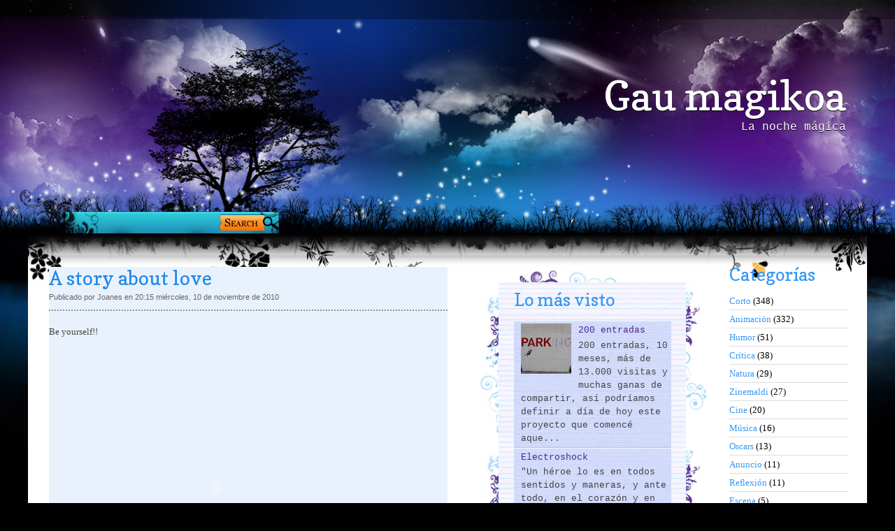

--- FILE ---
content_type: text/html; charset=UTF-8
request_url: http://www.gaumagikoa.com/2010/11/story-about-love.html
body_size: 18965
content:
<!DOCTYPE html>
<html dir='ltr' xmlns='http://www.w3.org/1999/xhtml' xmlns:b='http://www.google.com/2005/gml/b' xmlns:data='http://www.google.com/2005/gml/data' xmlns:expr='http://www.google.com/2005/gml/expr'>
<head>
<link href='https://www.blogger.com/static/v1/widgets/2944754296-widget_css_bundle.css' rel='stylesheet' type='text/css'/>
<link href='http://fonts.googleapis.com/css?family=Copse' rel='stylesheet' type='text/css'/>
<meta content='text/html; charset=UTF-8' http-equiv='Content-Type'/>
<meta content='blogger' name='generator'/>
<link href='http://www.gaumagikoa.com/favicon.ico' rel='icon' type='image/x-icon'/>
<link href='http://www.gaumagikoa.com/2010/11/story-about-love.html' rel='canonical'/>
<link rel="alternate" type="application/atom+xml" title="Gau magikoa - Atom" href="http://www.gaumagikoa.com/feeds/posts/default" />
<link rel="alternate" type="application/rss+xml" title="Gau magikoa - RSS" href="http://www.gaumagikoa.com/feeds/posts/default?alt=rss" />
<link rel="service.post" type="application/atom+xml" title="Gau magikoa - Atom" href="https://www.blogger.com/feeds/3709210955818305821/posts/default" />

<link rel="alternate" type="application/atom+xml" title="Gau magikoa - Atom" href="http://www.gaumagikoa.com/feeds/9175153270288636943/comments/default" />
<!--Can't find substitution for tag [blog.ieCssRetrofitLinks]-->
<meta content='http://www.gaumagikoa.com/2010/11/story-about-love.html' property='og:url'/>
<meta content='A story about love' property='og:title'/>
<meta content='Blog sobre cortos de animación' property='og:description'/>
<title>Gau magikoa: A story about love</title>
<style id='page-skin-1' type='text/css'><!--
/*
-----------------------------------------------
Blogger   Template Style
Name:     Night Sky 1.1
ThemeUrl  http://www.raytemplates.com
Company:  Ray Templates
Designer: Ray Creations
URL:      http://www.raycreationsindia.com
Date:     March 04, 2011
License:  This free BlogSpot template is licensed under the Creative Commons Attribution 3.0 License,
which permits both personal and commercial use.
However, to satisfy the 'attribution' clause of the license, you are required to keep the
footer links intact which provides due credit to its authors. For more specific details about
the license, you may visit the URL below:
http://creativecommons.org/licenses/by/3.0/
----------------------------------------------- */
/* Variable definitions
====================
<Variable name="bgcolor" description="Page Background Color"
type="color" default="#000000">
<Variable name="bgcolorpost" description="Post Background Color"
type="color" default="#e9f2fc">
<Variable name="textcolor" description="Text Color"
type="color" default="#444">
<Variable name="linkcolor" description="Link Color"
type="color" default="#3598f4">
<Variable name="descriptioncolor" description="Blog Description Color"
type="color" default="#ffffff">
<Variable name="titlecolor" description="Post Title Color"
type="color" default="#2089ea">
<Variable name="bordercolor" description="Border Color"
type="color" default="#ccc">
<Variable name="sidebarcolor" description="Sidebar Title Color"
type="color" default="#FFF">
<Variable name="sidebartextcolor" description="Sidebar Text Color"
type="color" default="#000">
<Variable name="visitedlinkcolor" description="Visited Link Color"
type="color" default="#3580ce">
<Variable name="bodyfont" description="Text Font"
type="font" default="normal normal 100% Georgia, Arial, sans-serif">
*/
/* GENERAL */
*{
margin: 0px;
padding:0px;
}
#navbar, #navbar-iframe, #PageList1 h2{
display: none;}
body {
background: #000000;
margin:0px;
padding:0px;
color:#444444;
font-size: /**/small;
text-align: left;
}
#background{
background: url(https://blogger.googleusercontent.com/img/b/R29vZ2xl/AVvXsEib1Gm3tNwYmeA9dbXj4X_rKswGG-HZLKVIMxYkntCFY8-41kePVFUnjzkM-2bopsvN5enrFTfQXSZry_WnfxNlCCroxV-aat-j98lS9A-LGw5_cDKFqhJXrc9lnK4Vwv2M2SL-x-l7J4Tq/s0/background.jpg) no-repeat center top;
}
:focus {
outline:none;
}
a:link {
color:#3598f4;
text-decoration:none;
}
a:visited {
color:#3580ce;
text-decoration:none;
}
a:hover {
color:#2089ea;
text-decoration:underline;
}
a img {
border-width:0;
}
/* HEADER */
#header-wrapper {
width:1200px;
height: 190px;
text-align:right;
}
#header-menu-wrap{width:1200px; padding:0px; margin:0px; background:url(https://blogger.googleusercontent.com/img/b/R29vZ2xl/AVvXsEib1Gm3tNwYmeA9dbXj4X_rKswGG-HZLKVIMxYkntCFY8-41kePVFUnjzkM-2bopsvN5enrFTfQXSZry_WnfxNlCCroxV-aat-j98lS9A-LGw5_cDKFqhJXrc9lnK4Vwv2M2SL-x-l7J4Tq/s0/background.jpg) no-repeat center top;}
#header-inner {
background-position: center;
margin-left: auto;
margin-right: auto;
}
#header {
text-align: right;
width:1170px;
height: 140px;
padding-right:30px;
}
#header h1 {
padding-top:0px;
font-weight:normal;
line-height:55px;
color: #ffffff;
font-size: 58px;
text-rendering: optimizeLegibility;
font-family: 'Copse', arial, serif;
text-shadow:0 1px 0 #000000;
}
#header a {
color:$pagetitlecolor;
color: #ffffff;
}
#header a:hover {
color:$pagetitlecolor;
text-decoration: none;
}
#header .description {
padding-top: 8px;
color: #ffffff;
font-family: 'Courier New', arial, serif;
text-shadow:0 1px 0 #000000;
font-size:16px;
}
#header img {
margin-left: auto;
margin-right: auto;
}
/* MENU */
#menucontainer {
width: 1200px;
height: 110px;
margin:auto;
}
#menu {
padding-top: 6px;
text-align:center;
*margin-left: 0px;
}
#menu ul li{
display: inline;
list-style-type: none;
font-size: 13px;
text-rendering: optimizeLegibility;
font-family: 'Georgia', arial, serif;
}
#menu li {
float:left;
list-style-type:none;
padding: 2px 6px 2px;
margin-left: 6px;
}
#menu li a{
color: #749cee;
font-weight: normal;
margin: 0;
outline: none;
}
#menu li:hover {
background:#000000;
}
#menu li a:hover{
color:#749cee;
text-decoration: none;
}
#menu li.selected {
background:#000000;
}
#menu li.selected a {
text-decoration:none;
color:#ffffff;
}
/* SOCIAL NETWORKING SITES ICONS */
#social {
width:1100px;
height: 35px;
margin:auto;
}
#searchform {
margin: 5px 0 5px 0;
float:left;
padding:0px;
}
#search {
height: 20px;
width: 300px;
margin: 0px;
padding:0 0 0 20px;
}
#s{
color: #000000;
font-size: 13px;
margin: 4px 0 0 17px;
background:transparent;
width: 180px;
padding: 0px;
border: none;
float: left;
height: 24px;
}
.searchbutton {
background: url(https://blogger.googleusercontent.com/img/b/R29vZ2xl/AVvXsEj-dO-njwymAX3f3-qy858448-yB-xxGj2O9IGrqPxoNkAj2d8-22RPchQuRtGFv2GO6W4eOQ9xbAg05HKK8vEKpYSOo37S3hkxHemmEQiL7G78Ifg2gNsw6f2-yAFkRI7fYQwktFfJO0fT/s0/search.jpg) no-repeat;
border: none;
width: 69px;
height: 16px;
margin: 3px 0 0 10px;
outline: none;
float: left;
color: #000;
font-weight:normal;
padding:0px;
font-size:1px;
}
#social .sicon {
float:right;
padding-right:10px;
}
#social .sicon ul li{
display: inline;
list-style-type: none;
}
#social .sicon li {
float:right;
list-style-type:none;
width: 24px;
height: 24px;
padding: 0 4px;
}
/* CONTAINERS */
#outer-wrapper {
width: 1200px;
margin:auto;
padding:0px;
text-align:left;
font: normal normal 100% Georgia, Arial, sans-serif;
}
#main-outer{
width:1200px;
background: transparent;
margin: auto;
padding:0px;
}
#outer-bottom {
background: transparent;
margin: 0 auto;
}
@media screen and (-webkit-min-device-pixel-ratio:0) {
#outer-bottom {
margin-left: 0px;
}
}
#main-wrapper {
width: 570px;
margin:0px;
padding: 20px 45px 0 30px;
float: left;
word-wrap: break-word;
overflow: hidden;
}
#left-wrapper-container {
width: 348px;
margin: 0px;
float: left;
word-wrap: break-word;
padding-top:30px;
overflow: hidden;
}
#left-wrapper {
width: 268px;
background:url(https://blogger.googleusercontent.com/img/b/R29vZ2xl/AVvXsEizDknNHC-HEq9vnxziCDX-4Gzgfd15yDkqGgts2jsjB9Bmc72D9EHnueBuFabeelSdxriQG-_jCrMXgdsHe5OmGbFQYLkj_zjYBgM73mUvMiB6wkTLiJljqoM8wKJNLAzXlOUOdgWeQCW8/s0/floralbox.jpg) repeat-y top center;
margin: 0px;
float: left;
padding:0 10px 0 50px;
word-wrap: break-word;
overflow: hidden;
}
#left-wrapper-top{background:url(https://blogger.googleusercontent.com/img/b/R29vZ2xl/AVvXsEjQDBR5hmRdnJIZjQ8MnGVjLnER3l_HjeW_ztanur5qNgdkpEuHk4RYorZ65KRFOPQnJNEJ7C95j8tHTbG6OMk-Kp5OGHV-FoL5Tpr5leRvUEll8M0a_87DXzFNRoNoTqq7OYCWd2OZMCvS/s0/floralbox-top.jpg) no-repeat top center; padding:0px; height:20px; margin:0px;}
#left-wrapper-bottom{background:url(https://blogger.googleusercontent.com/img/b/R29vZ2xl/AVvXsEiSnI0926fjmIN2wFeFQBPymYwHJqGhBlPjBmGaycBOjJ6XYmLN47mZ1oNYN1h4yggegHVqLBKxkS-jKinpY9gWeCWhP50jVXv1zJB6alal3aE0DD4TsMRaTVEoQCxM3ndJB7phq7ks2sGr/s0/floralbox-bottom.jpg) no-repeat bottom center; padding:0px; height:20px; margin:0px;}
/* Left Wrapper */
#left-wrapper h2 {
padding-left: 0px;
padding-top: 9px;
color: #3598f4;
font-weight:normal;
text-transform: none;
font-family:Copse;
margin-bottom: 15px;
font-size: 25px;
}
#left-wrapper ul {
list-style:none;
margin:0 0 0;
padding:0 0 0;
}
#left-wrapper li {
margin:0 0 1px 0;
padding: 3px 0 3px 10px;
text-indent:0px;
line-height:1.5em;
background:url(https://blogger.googleusercontent.com/img/b/R29vZ2xl/AVvXsEjO5oBhGIeuLJ1xqHgv8aR7oKb9Hma4SEbL4StijNlRTc46AKMPEWE0i3s7spYIWrXLtg6iVDi4JhpOB3u7nBG9sTFfX9kKbCx9Iwb5qKdm1-CFgHlEIBtYoHSIVxZEXW76TjejqJyrxvxn/s0/ulbg.jpg) repeat;
border-bottom: 1px solid #b1c2ee;
font-family:Courier New;
}
#left-wrapper li a{
text-decoration:none;
color:#4f2490;
}
#left-wrapper li a:hover{
text-decoration:none;
color:#368cf6;
}
#left-wrapper .widget{
padding: 0px;
width: 225px;
font-family:Georgia;
margin-bottom: 20px;
}
/* SIDEBAR CONTENT */
#sidebar-wrapper {
width: 170px;
float: left;
margin: 0px;
padding:20px 0 0 10px;
word-wrap: break-word;
overflow: hidden;
}
.pinktxt{ font-size:18px; font-family:Copse; color:#d9095c; }
.pinktxt a{ font-size:13px; font-family:George; color:#333333; }
.sidebar {
color: #000000;
line-height: 1.5em;
*padding-top: 5px;
}
.sidebar h2 {
padding-left: 0px;
padding-top: 9px;
color: #3598f4;
font-family:Copse;
font-weight:normal;
text-transform: none;
margin-bottom: 15px;
font-size: 25px;
}
.sidebar ul {
list-style:none;
margin:0 0 0;
padding:0 0 0;
}
.sidebar li {
margin:0;
padding: 3px 0 3px 15px;
text-indent:-15px;
line-height:1.5em;
border-bottom: 1px solid #dddddd;
}
.sidebar .widget{
padding: 0px;
width: 170px;
font-family:Georgia;
margin-bottom: 20px;
}
/* HEADINGS*/
h1,h2, h3, h4 {
color: #000
line-height: 1.4em;
}
h1 {
font-size:30px;
}
h3 {
font-size:24px;
}
h3 {
font-size:20px;
}
h4 {
font-size:18px;
}
/* POSTS */
.post {
margin:.5em 0 2.5em;
padding-bottom:2.5em;
font-family: Georgia, Arial, serif;
font-size: 13px;
text-align: left;
background:#e9f2fc;
}
.post h3 {
margin:.25em 0 0 0;
padding:0 0 4px;
font-size:210%;
line-height:1.2em;
color:#2089ea;
text-align:left;
font-family: 'Copse', arial, serif;
font-weight:normal;
}
.post h3 a, .post h3 a:visited, .post h3 strong {
display:block;
text-decoration:none;
color:#2089ea;
}
.post h3 strong, .post h3 a:hover {
color:#a884e0;
}
.post-body {
padding-top: 10px;
line-height:1.6em;
text-align: justify;
font-family: Georgia, 'Times New Roman', serif;
}
.post-body blockquote {
line-height:1.3em;
background: url(https://blogger.googleusercontent.com/img/b/R29vZ2xl/AVvXsEiNHL-JM0XApBU7oOteJTSKmtOhSpNsddEnOFav7L47pUek6NLrj_rErOcTD9gJBRSHXEMC6W_xw6zROwLR7RlIT7QVXS5XaEHvbFq6zVKUamFU-9EoCISu7inSx_z7Xn790_Na4fAnmPvZ/s0/blockquote.png) no-repeat top left;
padding: 0 0 0 40px;
font-style: italic;
}
.post-body p {
margin-bottom: 15px;
}
.post-body ul li {
list-style: url(https://blogger.googleusercontent.com/img/b/R29vZ2xl/AVvXsEjON3A0fCbI2IKSstFdqhERcol-FTTBZOPQFSv1AgVVFdrHEquOK9h9Uv-1wQ9uE7na6iPsEz5DnRa-kUUlv7oV-DUPcmDi9rLJsykYb7p4jwpGLJrpz5pLYok6k_SbnaZDV0BTQO11tBue/s0/bullet_pink.png);
}
.post-author {
color: #666666;
}
.post-header-line-1 {
margin-top: 0px;
margin-bottom: 10px;
padding-bottom: 10px;
border-bottom: 2px dotted #909090;
}
.post-labels {
color: #122B15;
background: url(https://blogger.googleusercontent.com/img/b/R29vZ2xl/AVvXsEiu4Z0-63eQlu4P9PT8XTNi8NpKF0BVjpo1DoX9RNTS2vUN4fzIuRGU5MzivJpha8d7D4XtScfQJJVIBWtPJzTveNe0MV9ji8upFIgdTCoQzR7MoKxfTgOlzg4TJudhZjQQtd_UEqtmlva9/s0/tag.gif) no-repeat left center;
padding-left: 20px;
padding-top: 5px;
padding-bottom: 5px;
font-size: 11px;
height: 16px;
}
.comment-link {
color: #122B15;
background: url(https://blogger.googleusercontent.com/img/b/R29vZ2xl/AVvXsEjzosp3KZHjdieDsTMcFFNcCYRb7NmZgDCMuPEJWaHZeovnxc6IjozdVIE6jD60Z5-AP5HA0Ug-Z2d1atqy0e3CtYbw0eJhAsGeNuE2i5IJuOawyFHDnmhCU0epnuJqKOgLxHtCkyioYUnn/s0/comment.gif) no-repeat left center;
padding-left: 20px;
padding-top: 5px;
padding-bottom: 5px;
margin-left: 15px;
font-size: 11px;
height: 16px;
}
.post-footer, .post-header {
margin: 0p;
color: #666666;
line-height: 1.4em;
font-size: 11px;
}
.post-footer {
margin-top: 20px;
margin-bottom: 20px;
}
.post-footer-line-2 {
margin-bottom: 10px;
}
.post img{
padding:4px;
border:1px solid #d6e9fc;
background: #ffffff;
}
.post table{
border-collapse:collapse;
text-align: center;
margin: 0 1px;
}
.post table,th, td{
border: 1px solid #ccc;
}
.post th {
padding: 0 5px;
background: #F1F1F1;
}
.post blockquote {
margin:1em 20px;
}
.post blockquote p {
margin:.75em 0;
}
.jump-link{
-moz-border-radius: 8px;
border-radius: 8px;
-moz-box-shadow:0 1px 3px rgba(0, 0, 0, 0.25);
border-bottom:1px solid rgba(0, 0, 0, 0.25);
color:#FFFFFF;
cursor:pointer;
display:inline-block;
*display: inline;
font-size:13px;
font-weight:bold;
line-height:1;
overflow:visible;
padding:5px 15px 6px;
position:relative;
text-decoration:none;
text-shadow:0 1px 0px #0B5C67;
width:auto;
background: #D02F5B url() repeat-x;
}
.jump-link:hover {
background:#D02F5B;
}
.jump-link a {
color: #FFF;
text-decoration: none;
}
/* COMMENTS AREA */
#comments{
clear:both;
float:left;
width: 480px;
margin:20px 30px 0 10px;
padding:0px;
}
#comments h4 {
margin:1em 0;
font-weight: bold;
line-height: 1.4em;
color:#444444;;
font-size:130%;
font-family: Georgia, serif;
}
#comments a{
/*color:#666;*/
}
#comments p.notice{
margin:0 0 10px 0;
padding:0px;
text-align:center;
font-weight:bold;
}
.commentlist, .commentlist-destacado{
clear:both;
list-style:none;
margin:0 0 10px 0;
padding:0px;
}
.commentlist li, commentlist-destacado li{
clear:both;
padding:0px;
margin:10px 0 0px 0;
font-size:12px;
}
#comments .commentlist li div.comment-body {
background: url(https://blogger.googleusercontent.com/img/b/R29vZ2xl/AVvXsEhozq-1tTFjvE2Or8T2HSO0NPyQJT_2vpDoewvnDpfbJs_mDKvWT_LYqY6jSnXKElbMFGSjLH_GCxY_wmV6MtXbOzExVecMJBygip8OurRngjqfJQB7niHy1OjGdcPtu3PHQPZnYA9XvrVl/s0/whitetexture.gif) repeat;
padding:10px;
border:none;
}
#comments .commentlist-destacado li div.comment-body{
background: url(https://blogger.googleusercontent.com/img/b/R29vZ2xl/AVvXsEiQPHpVz3TpLzneNHOHwJPJUbc4XWNRh_izoGbxJT_Eu4d7iFYjgmc5tOMe_odCh-E0RNZEuZp02or1QIrxotaNWVRtRLxExIEo8hDrmKtDfE2tHvxOarAMhw05DXF49tnBk3P4iXTGn_zb/s0/yellowtexture.gif) repeat;
padding:10px;
border:none;
}
#comments .commentlist li.pingback div.comment-body, #comments .commentlist li.trackback div.comment-body{
border:none;
}
#comments .commentlist li div.comment-author .avatar{
padding:0;
margin:0 10px 0 0;
float:left;
width:50px;
height:50px;
border:5px solid #E0E4CC;
}
cite.fn{
font-size:12px;
color:#6b6b6b;
font-weight: bold;
text-transform:capitalize;
font-style:bold;
}
.says{
margin-left:3px;
display:none;
}
.comment-meta{
margin-bottom:10px;
font-size:12px;
color:#000000;
/*border-bottom:5px solid #E0E4CC;*/
}
.comment-meta a{
text-decoration:none;
color:#000000;
}
#comments .commentlist li p, #comments .commentlist-destacado li p{
padding:0;
margin:0 0 10px 0;
}
.comment p{
display:block;
}
.comment-author{
margin-top:0px;
margin-left:5px;
}
.avatar-image-container{
float:left;
width:40px;
height:40px;
background:#fff;
padding:1px;
border:1px solid #ccc;
margin-right:10px;
}
.avatar-image-container img { width:40px; height:40px; background: url(https://blogger.googleusercontent.com/img/b/R29vZ2xl/AVvXsEgMRk1z5GDFXa-X6BkKkqrtyxeP-pu2l8s1k1CrA5u3cmlKTob_7dD4VNq159KRDXmLKVlmHfCV2bIUPK9SNwlkYcQRrb90VXhTqwLyei22_e_ZffvTOW6emqC3KK0hICkVFz4MdG8Fdljo/s0/no-avatar.gif);
}
.comment-form{
width:490px !important;
max-width:490px !important;
}
#blog-pager-newer-link {
float: left;
}
#blog-pager-older-link {
float: right;
}
#blog-pager {
text-align: center;
clear: both;
}
.feed-links {
display: none;
clear: both;
line-height: 2.5em;
}
.main .Blog {
border-bottom-width: 0;
}
/* PROFILE */
.profile-img {
float: left;
margin-top: 0;
margin-right: 5px;
margin-bottom: 5px;
margin-left: 0;
padding: 4px;
border: 1px solid #d6e9fc;
}
.profile-data {
margin:0;
letter-spacing:.1em;
font: $postfooterfont;
color: #FFFFFF;
font-weight: bold;
line-height: 1.6em;
}
.profile-datablock {
margin:.5em 0 .5em;
}
.profile-textblock {
margin: 0.5em 0;
line-height: 1.6em;
}
.profile-link {
font: $postfooterfont;
letter-spacing: .1em;
}
.white-wrap{ width:1200px; background:#ffffff url(https://blogger.googleusercontent.com/img/b/R29vZ2xl/AVvXsEjyRJ1ofW9DgYyc7CnXq-Tym-APSCX30DahQnbKScsa35D-D6cFzclNKo63GLk3BZpKhUYfBifYdu3MldHpaFOFQ-DCjpM0sW8_JlKrf_HvvhEy3e-bxBNurDLJLs-__2tmmvqPbynYhgok/s0/contentabove.jpg) top center no-repeat; padding:0px; margin:0px;}
.white-content-wrap{ width:1200px; background:url(https://blogger.googleusercontent.com/img/b/R29vZ2xl/AVvXsEiYEbyX8FY3DHdlHoUUgczAq0SH_Sd7fEddcBwzfeDiyFxDt-nTDb3_3w-Ozdx3islpK42miOW9dh_gDwmFw27jaCOkUJ9EYUVqWr07cR2mHuHMmt_AYpQwbk2mrrvUpnoI4wks_qHQiPH7/s0/whitebg.jpgg) repeat; padding:0px; margin:0px;}
/* Footer */
#footer-wrapper {
width: 1200px;
background: url(https://blogger.googleusercontent.com/img/b/R29vZ2xl/AVvXsEiTZ5EXDjU3s7QUAPzDeec1FIu1_Qp8P5pb8AcSmom_gKpb4_g74VbWViFdu3XV2iRmhFxTqcCPwfkFCdgpGnQYJ5vRL0ZIzXcD0wRkdzc4XO0SE0y7nQLKwn9BCMCwgE_HuXEaGGe3DFdC/s0/footer2.jpg) no-repeat top center;
font-family: Georgia;
margin: auto;
padding:0px;
}
#credit-wrapper{
width:1184px;
margin:auto;
height: 20px;
padding: 107px 0 10px 0;
background:transparent;
font-size:12px;
}
#credit {
margin: 0 auto;
color: #FFF;
text-align: center;
}
#credit a {
color: #FFF;
}
/* TIPTIP */
#tiptip_holder {
display: none;
position: absolute;
top: 0;
left: 0;
z-index: 99999;
}
#tiptip_holder.tip_top {
padding-bottom: 5px;
}
#tiptip_holder.tip_bottom {
padding-top: 5px;
}
#tiptip_holder.tip_right {
padding-left: 5px;
}
#tiptip_holder.tip_left {
padding-right: 5px;
}
#tiptip_content {
font-family: Arial, sans-serif;
font-size: 11px;
color: #fff;
text-shadow: 0 0 2px #000;
padding: 4px 8px;
border: 1px solid rgba(255,255,255,0.25);
background-color: rgb(25,25,25);
background-color: rgba(25,25,25,0.92);
*background-color: #000;
background-image: -webkit-gradient(linear, 0% 0%, 0% 100%, from(transparent), to(#000));
border-radius: 3px;
-webkit-border-radius: 3px;
-moz-border-radius: 3px;
box-shadow: 0 0 3px #555;
-webkit-box-shadow: 0 0 3px #555;
-moz-box-shadow: 0 0 3px #555;
}
#tiptip_arrow, #tiptip_arrow_inner {
position: absolute;
border-color: transparent;
border-style: solid;
border-width: 6px;
height: 0;
width: 0;
}
#tiptip_holder.tip_top #tiptip_arrow {
border-top-color: #fff;
border-top-color: rgba(255,255,255,0.35);
}
#tiptip_holder.tip_bottom #tiptip_arrow {
border-bottom-color: #fff;
border-bottom-color: rgba(255,255,255,0.35);
}
#tiptip_holder.tip_right #tiptip_arrow {
border-right-color: #fff;
border-right-color: rgba(255,255,255,0.35);
}
#tiptip_holder.tip_left #tiptip_arrow {
border-left-color: #fff;
border-left-color: rgba(255,255,255,0.35);
}
#tiptip_holder.tip_top #tiptip_arrow_inner {
margin-top: -7px;
margin-left: -6px;
border-top-color: rgb(25,25,25);
border-top-color: rgba(25,25,25,0.92);
}
#tiptip_holder.tip_bottom #tiptip_arrow_inner {
margin-top: -5px;
margin-left: -6px;
border-bottom-color: rgb(25,25,25);
border-bottom-color: rgba(25,25,25,0.92);
}
#tiptip_holder.tip_right #tiptip_arrow_inner {
margin-top: -6px;
margin-left: -5px;
border-right-color: rgb(25,25,25);
border-right-color: rgba(25,25,25,0.92);
}
#tiptip_holder.tip_left #tiptip_arrow_inner {
margin-top: -6px;
margin-left: -7px;
border-left-color: rgb(25,25,25);
border-left-color: rgba(25,25,25,0.92);
}
/* Webkit Hacks  */
@media screen and (-webkit-min-device-pixel-ratio:0) {
#tiptip_content {
padding: 4px 8px 5px 8px;
background-color: rgba(45,45,45,0.88);
}
#tiptip_holder.tip_bottom #tiptip_arrow_inner {
border-bottom-color: rgba(45,45,45,0.88);
}
#tiptip_holder.tip_top #tiptip_arrow_inner {
border-top-color: rgba(20,20,20,0.92);
}
}
/* SLIDESHOW */
.slideshow-wrap{ width:954px; height:20px;}

--></style>
<script src='http://ajax.googleapis.com/ajax/libs/jquery/1.3.2/jquery.min.js' type='text/javascript'></script>
<script type='text/javascript'>
//<![CDATA[
$(function(){
$(".tooltip").tipTip();
});
//]]>
</script>
<script src='http://www.raycreationsindia.com/blogger-template/js/food/slider.js' type='text/javascript'></script>
<script src='http://www.raycreationsindia.com/blogger-template/js/food/jquery-1.2.6.min.js' type='text/javascript'></script>
<script src='http://www.raycreationsindia.com/blogger-template/js/food/stepcarousel.js' type='text/javascript'></script>
<script src='http://ajax.googleapis.com/ajax/libs/jquery/1.3.2/jquery.min.js' type='text/javascript'></script>
<script type='text/javascript'>
      stepcarousel.setup({
      galleryid: 'mygallery', //id of carousel DIV
      beltclass: 'belt', //class of inner "belt" DIV containing all the panel DIVs
      panelclass: 'panel', //class of panel DIVs each holding content
      autostep: {enable:true, moveby:1, pause:3000},
      panelbehavior: {speed:500, wraparound:false, wrapbehavior:'slide', persist:true},
      defaultbuttons: {enable: true, moveby: 1, leftnav: ['https://blogger.googleusercontent.com/img/b/R29vZ2xl/AVvXsEhcPqX9UU4GRSQUbrwcZ7Lio4Bx0JOikNkDOZLakC62jfVDKooGR5_R2bW3u93ozlufaMxYdvjMwoEDVEi4N72RhMhSx8WYR7ui0g1rtv_3v-oPAYlL4F3S0X0cociH6_lSg6sV9Y81RBXv/s0/right-arrow.pngg', -5, 100], rightnav: ['https://blogger.googleusercontent.com/img/b/R29vZ2xl/AVvXsEi1jIiHSUqsN1eNwoMOWtZ4JkYokfqIwCxLV7LBKQFl5VrreQ9r3MTePksH55hjXs88ZTD4peTAcIEmyyM51mOK1KYIfpvXeVutNq4VXuLmrEW8PMki9oR3Bi38cwZqO45hK9VSWS3HZ5Tm/s0/left-arrow.png', -74, 100]},
      statusvars: ['statusA', 'statusB', 'statusC'], //register 3 variables that contain current panel (start), current panel (last), and total panels
      contenttype: ['inline'] //content setting ['inline'] or ['ajax', 'path_to_external_file']
      })
    </script>
<link href='https://www.blogger.com/dyn-css/authorization.css?targetBlogID=3709210955818305821&amp;zx=c1279bdd-3c29-47c7-ac55-6551ae53bbc3' media='none' onload='if(media!=&#39;all&#39;)media=&#39;all&#39;' rel='stylesheet'/><noscript><link href='https://www.blogger.com/dyn-css/authorization.css?targetBlogID=3709210955818305821&amp;zx=c1279bdd-3c29-47c7-ac55-6551ae53bbc3' rel='stylesheet'/></noscript>
<meta name='google-adsense-platform-account' content='ca-host-pub-1556223355139109'/>
<meta name='google-adsense-platform-domain' content='blogspot.com'/>

</head>
<body>
<div class='navbar section' id='navbar'><div class='widget Navbar' data-version='1' id='Navbar1'><script type="text/javascript">
    function setAttributeOnload(object, attribute, val) {
      if(window.addEventListener) {
        window.addEventListener('load',
          function(){ object[attribute] = val; }, false);
      } else {
        window.attachEvent('onload', function(){ object[attribute] = val; });
      }
    }
  </script>
<div id="navbar-iframe-container"></div>
<script type="text/javascript" src="https://apis.google.com/js/platform.js"></script>
<script type="text/javascript">
      gapi.load("gapi.iframes:gapi.iframes.style.bubble", function() {
        if (gapi.iframes && gapi.iframes.getContext) {
          gapi.iframes.getContext().openChild({
              url: 'https://www.blogger.com/navbar/3709210955818305821?po\x3d9175153270288636943\x26origin\x3dhttp://www.gaumagikoa.com',
              where: document.getElementById("navbar-iframe-container"),
              id: "navbar-iframe"
          });
        }
      });
    </script><script type="text/javascript">
(function() {
var script = document.createElement('script');
script.type = 'text/javascript';
script.src = '//pagead2.googlesyndication.com/pagead/js/google_top_exp.js';
var head = document.getElementsByTagName('head')[0];
if (head) {
head.appendChild(script);
}})();
</script>
</div></div>
<div id='background'>
<div id='outer-wrapper'>
<div id='main-outer'>
<!-- skip links for text browsers -->
<span id='skiplinks' style='display:none;'>
<a href='#main'>skip to main </a> |
      <a href='#sidebar'>skip to sidebar</a>
</span>
<div id='header-menu-wrap'>
<div id='menucontainer'>
<div class='menu no-items section' id='menu'></div>
</div>
<div style='clear:both'></div>
<div id='header-wrapper'>
<div class='header section' id='header'><div class='widget Header' data-version='1' id='Header1'>
<div id='header-inner'>
<div class='titlewrapper'>
<h1 class='title'>
<a href='http://www.gaumagikoa.com/'>
Gau magikoa
</a>
</h1>
</div>
<div class='descriptionwrapper'>
<p class='description'>
<span>
La noche mágica
</span>
</p>
</div>
</div>
</div></div>
</div>
<div id='social'>
<div id='searchform'>
<form action='http://www.gaumagikoa.com/search/' id='search' method='get'>
<input id='s' name='q' type='text' value=''/>
<input class='searchbutton tooltip' title='Search this blog' type='submit' value='Search'/>
</form>
</div>
<div class='sicon'>
</div>
</div>
</div>
<div class='white-wrap'>
<div class='slideshow-wrap'>
</div>
<div id='content-wrapper'>
<div id='main-wrapper'>
<div class='main section' id='main'><div class='widget Blog' data-version='1' id='Blog1'>
<div class='blog-posts hfeed'>
<!--Can't find substitution for tag [defaultAdStart]-->

                      <div class="date-outer">
                    

                      <div class="date-posts">
                    
<div class='post-outer'>
<div class='post hentry'>
<a name='9175153270288636943'></a>
<h3 class='post-title entry-title'>
A story about love
</h3>
<div class='post-header'>
<div class='post-header-line-1'>
<span class='post-author vcard'>
Publicado por
<span class='fn'>
Joanes
</span>
</span>
<span class='post-timestamp'>
en
20:15
</span>
<script>
                          var ultimaFecha = 'miércoles, 10 de noviembre de 2010';
                        </script>
miércoles, 10 de noviembre de 2010
</div>
</div>
<div class='post-body entry-content'>
Be yourself!!<br /><br /><object height="385" width="480"><param name="movie" value="http://www.youtube.com/v/TnMgB28Hei4?fs=1&amp;hl=es_ES"></param><param name="allowFullScreen" value="true"></param><param name="allowscriptaccess" value="always"></param><embed src="http://www.youtube.com/v/TnMgB28Hei4?fs=1&amp;hl=es_ES" type="application/x-shockwave-flash" allowscriptaccess="always" allowfullscreen="true" width="480" height="385"></embed></object>
<div style='clear: both;'></div>
</div>
<div class='post-footer'>
<div class='post-footer-line post-footer-line-1'>
</div>
</div>
<div class='post-footer-line post-footer-line-2'>
<span class='post-labels'>
Etiquetas:
<a href='http://www.gaumagikoa.com/search/label/Animaci%C3%B3n' rel='tag'>
Animación
</a>
</span>
<span class='post-comment-link'>
</span>
</div>
<div class='post-footer-line post-footer-line-3'>
<span class='post-icons'>
</span>
<div class='post-share-buttons'>
<span class='post-location'>
</span>
</div>
</div>
</div>
<div class='comments' id='comments'>
<a name='comments'></a>
<h4>
0
comentarios:
                      
</h4>
<p class='comment-footer'>
<div class='comment-form'>
<a name='comment-form'></a>
<h4 id='comment-post-message'>
Publicar un comentario
</h4>
<p>
</p>
<a href='https://www.blogger.com/comment/frame/3709210955818305821?po=9175153270288636943&hl=es&saa=85391&origin=http://www.gaumagikoa.com' id='comment-editor-src'></a>
<iframe allowtransparency='true' class='blogger-iframe-colorize blogger-comment-from-post' frameborder='0' height='410' id='comment-editor' name='comment-editor' src='' width='100%'></iframe>
<!--Can't find substitution for tag [post.friendConnectJs]-->
<script src='https://www.blogger.com/static/v1/jsbin/2830521187-comment_from_post_iframe.js' type='text/javascript'></script>
<script type='text/javascript'>
                    BLOG_CMT_createIframe('https://www.blogger.com/rpc_relay.html', '0');
                  </script>
</div>
</p>
<div id='backlinks-container'>
<div id='Blog1_backlinks-container'>
</div>
</div>
</div>
</div>

                    </div></div>
                  
<!--Can't find substitution for tag [adEnd]-->
</div>
<div class='blog-pager' id='blog-pager'>
<span id='blog-pager-newer-link'>
<a class='blog-pager-newer-link tooltip' href='http://www.gaumagikoa.com/2010/11/dan-man.html' id='Blog1_blog-pager-newer-link' title='Entrada más reciente'>
                        &#171; Entrada más reciente
</a>
</span>
<span id='blog-pager-older-link'>
<a class='blog-pager-older-link tooltip' href='http://www.gaumagikoa.com/2010/11/light-of-life.html' id='Blog1_blog-pager-older-link' title='Entrada antigua'>
Entrada antigua &#187;
                      </a>
</span>
<a class='home-link' href='http://www.gaumagikoa.com/'>
Inicio
</a>
</div>
<div class='clear'></div>
<div class='post-feeds'>
<div class='feed-links'>
Suscribirse a:
<a class='feed-link' href='http://www.gaumagikoa.com/feeds/9175153270288636943/comments/default' target='_blank' type='application/atom+xml'>
Enviar comentarios (Atom)
                    </a>
</div>
</div>
</div></div>
</div>
<div id='left-wrapper-container'>
<div id='left-wrapper-top'></div>
<div id='left-wrapper'>
<div class='left-sidebar section' id='leftsidebar'><div class='widget PopularPosts' data-version='1' id='PopularPosts1'>
<h2>
Lo más visto
</h2>
<div class='widget-content popular-posts'>
<ul>
<li>
<div class='item-content'>
<div class='item-thumbnail'>
<a href='http://www.gaumagikoa.com/2011/04/200-entradas.html' target='_blank'>
<img alt='' border='0' height='72' src='https://blogger.googleusercontent.com/img/b/R29vZ2xl/AVvXsEgvSJDL4Nk7plr85rcsDdFbYOsl7WY0TayteTy4zK-VSLd3gIPnK-YIMxwjzZlaVzOQqGngdqzIx8IRr7hece0iwhO48bbS_MyL3vSp3PL7PgFbf6FzkBzRVRQI4xhE8jODzBoMjC-3qcE/s72-c/park.jpg' width='72'/>
</a>
</div>
<div class='item-title'>
<a href='http://www.gaumagikoa.com/2011/04/200-entradas.html'>
200 entradas
</a>
</div>
<div class='item-snippet'>
200 entradas, 10 meses, más de 13.000 visitas y muchas ganas de compartir, así podríamos definir a día de hoy este proyecto que comencé aque...
</div>
</div>
<div style='clear: both;'></div>
</li>
<li>
<div class='item-content'>
<div class='item-title'>
<a href='http://www.gaumagikoa.com/2012/01/electroshock.html'>
Electroshock
</a>
</div>
<div class='item-snippet'>
&quot;Un héroe lo es en todos sentidos y maneras, y ante todo, en el corazón y en el alma.&quot;   Thomas Carlyle   
</div>
</div>
<div style='clear: both;'></div>
</li>
<li>
<div class='item-content'>
<div class='item-thumbnail'>
<a href='http://www.gaumagikoa.com/2019/10/resumen-zinemaldi-2019.html' target='_blank'>
<img alt='' border='0' height='72' src='https://blogger.googleusercontent.com/img/b/R29vZ2xl/AVvXsEhyA596uRUiIh3c5XBQqMMyjAiEdFOe8XD4NuOrsRvTokDDXIlkI0GHXm0c2SScAjSb0NfI1QF9SCz8uDRk5cy-7Gh0LJ-5BBFXpN5uM0ik39sNcU8uZvXE6webYwMPaXQNSNufy1kPOI4/s72-c/WhatsApp+Image+2019-10-03+at+18.06.27.jpeg' width='72'/>
</a>
</div>
<div class='item-title'>
<a href='http://www.gaumagikoa.com/2019/10/resumen-zinemaldi-2019.html'>
Resumen Zinemaldi 2019
</a>
</div>
<div class='item-snippet'>
Tal y como prometí, os dejo un resumen de lo mejor del festival en orden de mejor a menos mejor.     Para los que os gusta mucho mucho mucho...
</div>
</div>
<div style='clear: both;'></div>
</li>
<li>
<div class='item-content'>
<div class='item-title'>
<a href='http://www.gaumagikoa.com/2010/11/la-rosa-y-la-princesa.html'>
La rosa y la princesa
</a>
</div>
<div class='item-snippet'>
&#8220;Todas las personas mayores fueron al principio niños. (Aunque pocas de ellas lo recuerdan.)&#8221; El Principito
</div>
</div>
<div style='clear: both;'></div>
</li>
<li>
<div class='item-content'>
<div class='item-thumbnail'>
<a href='http://www.gaumagikoa.com/2011/12/la-fee.html' target='_blank'>
<img alt='' border='0' height='72' src='https://lh3.googleusercontent.com/blogger_img_proxy/AEn0k_uCOZ4nzimqR0apJTk-bQVErUwflT3s5z4y68hAFIwFXwWiOee8gAlzEF1MrRk2G4dmpLYXYzzcOj67qVzWvtGaF9fmuCwwo3aJ2XsSH8X3Bw' width='72'/>
</a>
</div>
<div class='item-title'>
<a href='http://www.gaumagikoa.com/2011/12/la-fee.html'>
La fée
</a>
</div>
<div class='item-snippet'>
&quot;Yo te deseo la locura, el valor,  los anhelos, la impaciencia.  Te deseo la fortuna de los amores,  el gusto por los hombres y por las...
</div>
</div>
<div style='clear: both;'></div>
</li>
<li>
<div class='item-content'>
<div class='item-thumbnail'>
<a href='http://www.gaumagikoa.com/2011/03/el-maltrato-sutil.html' target='_blank'>
<img alt='' border='0' height='72' src='https://lh3.googleusercontent.com/blogger_img_proxy/AEn0k_sBXQejBqBa_PxMWrMof4DvAHFXW5MN1O152TjX1F80xF030UDO0asPaDtxsznqjjkcfq3nwz_9aosjSnxKfznRY4JMpSFpCDdgcPjN73GHeRc' width='72'/>
</a>
</div>
<div class='item-title'>
<a href='http://www.gaumagikoa.com/2011/03/el-maltrato-sutil.html'>
El Maltrato "Sutil"
</a>
</div>
<div class='item-snippet'>
&quot;No olvides nunca que la verdadera belleza es una actitud y que eres increiblemente preciosa cuando eres autentica&quot;   
</div>
</div>
<div style='clear: both;'></div>
</li>
<li>
<div class='item-content'>
<div class='item-thumbnail'>
<a href='http://www.gaumagikoa.com/2019/09/dia-6-la-noche-de-los-muertos-vivientes.html' target='_blank'>
<img alt='' border='0' height='72' src='https://blogger.googleusercontent.com/img/b/R29vZ2xl/AVvXsEjJ_tyn8LOeIFTWwOcMzx2hntG4z7tgLuuwIHgmnOtlh70iBZNZuCrlpWXtNycDt5D85LyPYkHg_yieeEiJtoMZLn0pE4D7S7I6z51AY9_MWlFFHw08KvuZV6jz5zcRKgnfz15eGNfXDxo/s72-c/La_noche_de_los_muertos_vivientes-404634659-large.jpg' width='72'/>
</a>
</div>
<div class='item-title'>
<a href='http://www.gaumagikoa.com/2019/09/dia-6-la-noche-de-los-muertos-vivientes.html'>
Día 6: La noche de los muertos vivientes
</a>
</div>
<div class='item-snippet'>
Hoy madrugar no ha tenido premio así que el refrán ese habría que analizarlo bien. He llegado al Kursaal antes de las 8 para intentar conseg...
</div>
</div>
<div style='clear: both;'></div>
</li>
<li>
<div class='item-content'>
<div class='item-thumbnail'>
<a href='http://www.gaumagikoa.com/2019/09/dia-7-el-truco-final.html' target='_blank'>
<img alt='' border='0' height='72' src='https://blogger.googleusercontent.com/img/b/R29vZ2xl/AVvXsEi1W5AVGkYMuJCiroEtH6Ypv5U0MDnCiisxb1u8S6vgpbTI_SzlIsVXzbWGnr0sn17eLhpPtgh4MolZ50_jLbAlyIwtT_oZm68VU7lQwXe8M-3FfvZz6_xiEoLD0JqRYu5sGuN-yj8Kado/s72-c/eltrucofinal.jpg' width='72'/>
</a>
</div>
<div class='item-title'>
<a href='http://www.gaumagikoa.com/2019/09/dia-7-el-truco-final.html'>
Día 7: El truco final
</a>
</div>
<div class='item-snippet'>
Aunque el festival termina el sábado con la entrega de premios, el jueves era mi último día del festival. En un principio iba a estar hasta ...
</div>
</div>
<div style='clear: both;'></div>
</li>
<li>
<div class='item-content'>
<div class='item-title'>
<a href='http://www.gaumagikoa.com/2010/10/sintel.html'>
Sintel
</a>
</div>
<div class='item-snippet'>
&quot;Amarse a sí mismo es el comienzo de una aventura que dura toda la vida.&quot; Oscar Wilde
</div>
</div>
<div style='clear: both;'></div>
</li>
<li>
<div class='item-content'>
<div class='item-title'>
<a href='http://www.gaumagikoa.com/2010/12/modern-times.html'>
Modern Times
</a>
</div>
<div class='item-snippet'>
&#191;Cualquier tiempo pasado fue mejor? &#191;O intentamos recordar sólo lo bueno? Si el pasado es una ilusión, proyectémoslo al futuro desde este mi...
</div>
</div>
<div style='clear: both;'></div>
</li>
</ul>
<div class='clear'></div>
</div>
</div></div>
</div>
<div id='left-wrapper-bottom'></div>
</div>
<div id='sidebar-wrapper'>
<div class='sidebar section' id='sidebar'><div class='widget Label' data-version='1' id='Label3'>
<h2>
Categorías
</h2>
<div class='widget-content list-label-widget-content'>
<ul>
<li>
<a dir='ltr' href='http://www.gaumagikoa.com/search/label/Corto'>
Corto
</a>
<span dir='ltr'>
                              (348)
                            </span>
</li>
<li>
<a dir='ltr' href='http://www.gaumagikoa.com/search/label/Animaci%C3%B3n'>
Animación
</a>
<span dir='ltr'>
                              (332)
                            </span>
</li>
<li>
<a dir='ltr' href='http://www.gaumagikoa.com/search/label/Humor'>
Humor
</a>
<span dir='ltr'>
                              (51)
                            </span>
</li>
<li>
<a dir='ltr' href='http://www.gaumagikoa.com/search/label/Cr%C3%ADtica'>
Crítica
</a>
<span dir='ltr'>
                              (38)
                            </span>
</li>
<li>
<a dir='ltr' href='http://www.gaumagikoa.com/search/label/Natura'>
Natura
</a>
<span dir='ltr'>
                              (29)
                            </span>
</li>
<li>
<a dir='ltr' href='http://www.gaumagikoa.com/search/label/Zinemaldi'>
Zinemaldi
</a>
<span dir='ltr'>
                              (27)
                            </span>
</li>
<li>
<a dir='ltr' href='http://www.gaumagikoa.com/search/label/Cine'>
Cine
</a>
<span dir='ltr'>
                              (20)
                            </span>
</li>
<li>
<a dir='ltr' href='http://www.gaumagikoa.com/search/label/M%C3%BAsica'>
Música
</a>
<span dir='ltr'>
                              (16)
                            </span>
</li>
<li>
<a dir='ltr' href='http://www.gaumagikoa.com/search/label/Oscars'>
Oscars
</a>
<span dir='ltr'>
                              (13)
                            </span>
</li>
<li>
<a dir='ltr' href='http://www.gaumagikoa.com/search/label/Anuncio'>
Anuncio
</a>
<span dir='ltr'>
                              (11)
                            </span>
</li>
<li>
<a dir='ltr' href='http://www.gaumagikoa.com/search/label/Reflexi%C3%B3n'>
Reflexión
</a>
<span dir='ltr'>
                              (11)
                            </span>
</li>
<li>
<a dir='ltr' href='http://www.gaumagikoa.com/search/label/Escena'>
Escena
</a>
<span dir='ltr'>
                              (5)
                            </span>
</li>
<li>
<a dir='ltr' href='http://www.gaumagikoa.com/search/label/Sucesiones%20de%20palabras'>
Sucesiones de palabras
</a>
<span dir='ltr'>
                              (5)
                            </span>
</li>
<li>
<a dir='ltr' href='http://www.gaumagikoa.com/search/label/Viajes'>
Viajes
</a>
<span dir='ltr'>
                              (5)
                            </span>
</li>
<li>
<a dir='ltr' href='http://www.gaumagikoa.com/search/label/Cuento'>
Cuento
</a>
<span dir='ltr'>
                              (3)
                            </span>
</li>
<li>
<a dir='ltr' href='http://www.gaumagikoa.com/search/label/Stop%20motion'>
Stop motion
</a>
<span dir='ltr'>
                              (3)
                            </span>
</li>
<li>
<a dir='ltr' href='http://www.gaumagikoa.com/search/label/Arte'>
Arte
</a>
<span dir='ltr'>
                              (2)
                            </span>
</li>
<li>
<a dir='ltr' href='http://www.gaumagikoa.com/search/label/Realidad'>
Realidad
</a>
<span dir='ltr'>
                              (1)
                            </span>
</li>
<li>
<a dir='ltr' href='http://www.gaumagikoa.com/search/label/Riesgo'>
Riesgo
</a>
<span dir='ltr'>
                              (1)
                            </span>
</li>
</ul>
<div class='clear'></div>
</div>
</div><div class='widget BlogArchive' data-version='1' id='BlogArchive1'>
<h2>
Archivo
</h2>
<div class='widget-content'>
<div id='ArchiveList'>
<div id='BlogArchive1_ArchiveList'>
<ul class='hierarchy'>
<li class='archivedate collapsed'>
<a class='toggle' href='javascript:void(0)'>
<span class='zippy'>

                          &#9658;&#160;
                        
</span>
</a>
<a class='post-count-link' href='http://www.gaumagikoa.com/2019/'>
2019
</a>
<span class='post-count' dir='ltr'>
                        (8)
                      </span>
<ul class='hierarchy'>
<li class='archivedate collapsed'>
<a class='toggle' href='javascript:void(0)'>
<span class='zippy'>

                          &#9658;&#160;
                        
</span>
</a>
<a class='post-count-link' href='http://www.gaumagikoa.com/2019/10/'>
octubre
</a>
<span class='post-count' dir='ltr'>
                        (1)
                      </span>
</li>
</ul>
<ul class='hierarchy'>
<li class='archivedate collapsed'>
<a class='toggle' href='javascript:void(0)'>
<span class='zippy'>

                          &#9658;&#160;
                        
</span>
</a>
<a class='post-count-link' href='http://www.gaumagikoa.com/2019/09/'>
septiembre
</a>
<span class='post-count' dir='ltr'>
                        (7)
                      </span>
</li>
</ul>
</li>
</ul>
<ul class='hierarchy'>
<li class='archivedate collapsed'>
<a class='toggle' href='javascript:void(0)'>
<span class='zippy'>

                          &#9658;&#160;
                        
</span>
</a>
<a class='post-count-link' href='http://www.gaumagikoa.com/2018/'>
2018
</a>
<span class='post-count' dir='ltr'>
                        (10)
                      </span>
<ul class='hierarchy'>
<li class='archivedate collapsed'>
<a class='toggle' href='javascript:void(0)'>
<span class='zippy'>

                          &#9658;&#160;
                        
</span>
</a>
<a class='post-count-link' href='http://www.gaumagikoa.com/2018/03/'>
marzo
</a>
<span class='post-count' dir='ltr'>
                        (1)
                      </span>
</li>
</ul>
<ul class='hierarchy'>
<li class='archivedate collapsed'>
<a class='toggle' href='javascript:void(0)'>
<span class='zippy'>

                          &#9658;&#160;
                        
</span>
</a>
<a class='post-count-link' href='http://www.gaumagikoa.com/2018/02/'>
febrero
</a>
<span class='post-count' dir='ltr'>
                        (7)
                      </span>
</li>
</ul>
<ul class='hierarchy'>
<li class='archivedate collapsed'>
<a class='toggle' href='javascript:void(0)'>
<span class='zippy'>

                          &#9658;&#160;
                        
</span>
</a>
<a class='post-count-link' href='http://www.gaumagikoa.com/2018/01/'>
enero
</a>
<span class='post-count' dir='ltr'>
                        (2)
                      </span>
</li>
</ul>
</li>
</ul>
<ul class='hierarchy'>
<li class='archivedate collapsed'>
<a class='toggle' href='javascript:void(0)'>
<span class='zippy'>

                          &#9658;&#160;
                        
</span>
</a>
<a class='post-count-link' href='http://www.gaumagikoa.com/2017/'>
2017
</a>
<span class='post-count' dir='ltr'>
                        (14)
                      </span>
<ul class='hierarchy'>
<li class='archivedate collapsed'>
<a class='toggle' href='javascript:void(0)'>
<span class='zippy'>

                          &#9658;&#160;
                        
</span>
</a>
<a class='post-count-link' href='http://www.gaumagikoa.com/2017/10/'>
octubre
</a>
<span class='post-count' dir='ltr'>
                        (1)
                      </span>
</li>
</ul>
<ul class='hierarchy'>
<li class='archivedate collapsed'>
<a class='toggle' href='javascript:void(0)'>
<span class='zippy'>

                          &#9658;&#160;
                        
</span>
</a>
<a class='post-count-link' href='http://www.gaumagikoa.com/2017/09/'>
septiembre
</a>
<span class='post-count' dir='ltr'>
                        (7)
                      </span>
</li>
</ul>
<ul class='hierarchy'>
<li class='archivedate collapsed'>
<a class='toggle' href='javascript:void(0)'>
<span class='zippy'>

                          &#9658;&#160;
                        
</span>
</a>
<a class='post-count-link' href='http://www.gaumagikoa.com/2017/08/'>
agosto
</a>
<span class='post-count' dir='ltr'>
                        (2)
                      </span>
</li>
</ul>
<ul class='hierarchy'>
<li class='archivedate collapsed'>
<a class='toggle' href='javascript:void(0)'>
<span class='zippy'>

                          &#9658;&#160;
                        
</span>
</a>
<a class='post-count-link' href='http://www.gaumagikoa.com/2017/03/'>
marzo
</a>
<span class='post-count' dir='ltr'>
                        (2)
                      </span>
</li>
</ul>
<ul class='hierarchy'>
<li class='archivedate collapsed'>
<a class='toggle' href='javascript:void(0)'>
<span class='zippy'>

                          &#9658;&#160;
                        
</span>
</a>
<a class='post-count-link' href='http://www.gaumagikoa.com/2017/02/'>
febrero
</a>
<span class='post-count' dir='ltr'>
                        (1)
                      </span>
</li>
</ul>
<ul class='hierarchy'>
<li class='archivedate collapsed'>
<a class='toggle' href='javascript:void(0)'>
<span class='zippy'>

                          &#9658;&#160;
                        
</span>
</a>
<a class='post-count-link' href='http://www.gaumagikoa.com/2017/01/'>
enero
</a>
<span class='post-count' dir='ltr'>
                        (1)
                      </span>
</li>
</ul>
</li>
</ul>
<ul class='hierarchy'>
<li class='archivedate collapsed'>
<a class='toggle' href='javascript:void(0)'>
<span class='zippy'>

                          &#9658;&#160;
                        
</span>
</a>
<a class='post-count-link' href='http://www.gaumagikoa.com/2016/'>
2016
</a>
<span class='post-count' dir='ltr'>
                        (24)
                      </span>
<ul class='hierarchy'>
<li class='archivedate collapsed'>
<a class='toggle' href='javascript:void(0)'>
<span class='zippy'>

                          &#9658;&#160;
                        
</span>
</a>
<a class='post-count-link' href='http://www.gaumagikoa.com/2016/12/'>
diciembre
</a>
<span class='post-count' dir='ltr'>
                        (2)
                      </span>
</li>
</ul>
<ul class='hierarchy'>
<li class='archivedate collapsed'>
<a class='toggle' href='javascript:void(0)'>
<span class='zippy'>

                          &#9658;&#160;
                        
</span>
</a>
<a class='post-count-link' href='http://www.gaumagikoa.com/2016/11/'>
noviembre
</a>
<span class='post-count' dir='ltr'>
                        (2)
                      </span>
</li>
</ul>
<ul class='hierarchy'>
<li class='archivedate collapsed'>
<a class='toggle' href='javascript:void(0)'>
<span class='zippy'>

                          &#9658;&#160;
                        
</span>
</a>
<a class='post-count-link' href='http://www.gaumagikoa.com/2016/10/'>
octubre
</a>
<span class='post-count' dir='ltr'>
                        (5)
                      </span>
</li>
</ul>
<ul class='hierarchy'>
<li class='archivedate collapsed'>
<a class='toggle' href='javascript:void(0)'>
<span class='zippy'>

                          &#9658;&#160;
                        
</span>
</a>
<a class='post-count-link' href='http://www.gaumagikoa.com/2016/09/'>
septiembre
</a>
<span class='post-count' dir='ltr'>
                        (9)
                      </span>
</li>
</ul>
<ul class='hierarchy'>
<li class='archivedate collapsed'>
<a class='toggle' href='javascript:void(0)'>
<span class='zippy'>

                          &#9658;&#160;
                        
</span>
</a>
<a class='post-count-link' href='http://www.gaumagikoa.com/2016/08/'>
agosto
</a>
<span class='post-count' dir='ltr'>
                        (1)
                      </span>
</li>
</ul>
<ul class='hierarchy'>
<li class='archivedate collapsed'>
<a class='toggle' href='javascript:void(0)'>
<span class='zippy'>

                          &#9658;&#160;
                        
</span>
</a>
<a class='post-count-link' href='http://www.gaumagikoa.com/2016/05/'>
mayo
</a>
<span class='post-count' dir='ltr'>
                        (2)
                      </span>
</li>
</ul>
<ul class='hierarchy'>
<li class='archivedate collapsed'>
<a class='toggle' href='javascript:void(0)'>
<span class='zippy'>

                          &#9658;&#160;
                        
</span>
</a>
<a class='post-count-link' href='http://www.gaumagikoa.com/2016/04/'>
abril
</a>
<span class='post-count' dir='ltr'>
                        (3)
                      </span>
</li>
</ul>
</li>
</ul>
<ul class='hierarchy'>
<li class='archivedate collapsed'>
<a class='toggle' href='javascript:void(0)'>
<span class='zippy'>

                          &#9658;&#160;
                        
</span>
</a>
<a class='post-count-link' href='http://www.gaumagikoa.com/2015/'>
2015
</a>
<span class='post-count' dir='ltr'>
                        (6)
                      </span>
<ul class='hierarchy'>
<li class='archivedate collapsed'>
<a class='toggle' href='javascript:void(0)'>
<span class='zippy'>

                          &#9658;&#160;
                        
</span>
</a>
<a class='post-count-link' href='http://www.gaumagikoa.com/2015/08/'>
agosto
</a>
<span class='post-count' dir='ltr'>
                        (4)
                      </span>
</li>
</ul>
<ul class='hierarchy'>
<li class='archivedate collapsed'>
<a class='toggle' href='javascript:void(0)'>
<span class='zippy'>

                          &#9658;&#160;
                        
</span>
</a>
<a class='post-count-link' href='http://www.gaumagikoa.com/2015/02/'>
febrero
</a>
<span class='post-count' dir='ltr'>
                        (2)
                      </span>
</li>
</ul>
</li>
</ul>
<ul class='hierarchy'>
<li class='archivedate collapsed'>
<a class='toggle' href='javascript:void(0)'>
<span class='zippy'>

                          &#9658;&#160;
                        
</span>
</a>
<a class='post-count-link' href='http://www.gaumagikoa.com/2014/'>
2014
</a>
<span class='post-count' dir='ltr'>
                        (20)
                      </span>
<ul class='hierarchy'>
<li class='archivedate collapsed'>
<a class='toggle' href='javascript:void(0)'>
<span class='zippy'>

                          &#9658;&#160;
                        
</span>
</a>
<a class='post-count-link' href='http://www.gaumagikoa.com/2014/11/'>
noviembre
</a>
<span class='post-count' dir='ltr'>
                        (2)
                      </span>
</li>
</ul>
<ul class='hierarchy'>
<li class='archivedate collapsed'>
<a class='toggle' href='javascript:void(0)'>
<span class='zippy'>

                          &#9658;&#160;
                        
</span>
</a>
<a class='post-count-link' href='http://www.gaumagikoa.com/2014/09/'>
septiembre
</a>
<span class='post-count' dir='ltr'>
                        (4)
                      </span>
</li>
</ul>
<ul class='hierarchy'>
<li class='archivedate collapsed'>
<a class='toggle' href='javascript:void(0)'>
<span class='zippy'>

                          &#9658;&#160;
                        
</span>
</a>
<a class='post-count-link' href='http://www.gaumagikoa.com/2014/08/'>
agosto
</a>
<span class='post-count' dir='ltr'>
                        (1)
                      </span>
</li>
</ul>
<ul class='hierarchy'>
<li class='archivedate collapsed'>
<a class='toggle' href='javascript:void(0)'>
<span class='zippy'>

                          &#9658;&#160;
                        
</span>
</a>
<a class='post-count-link' href='http://www.gaumagikoa.com/2014/07/'>
julio
</a>
<span class='post-count' dir='ltr'>
                        (4)
                      </span>
</li>
</ul>
<ul class='hierarchy'>
<li class='archivedate collapsed'>
<a class='toggle' href='javascript:void(0)'>
<span class='zippy'>

                          &#9658;&#160;
                        
</span>
</a>
<a class='post-count-link' href='http://www.gaumagikoa.com/2014/05/'>
mayo
</a>
<span class='post-count' dir='ltr'>
                        (4)
                      </span>
</li>
</ul>
<ul class='hierarchy'>
<li class='archivedate collapsed'>
<a class='toggle' href='javascript:void(0)'>
<span class='zippy'>

                          &#9658;&#160;
                        
</span>
</a>
<a class='post-count-link' href='http://www.gaumagikoa.com/2014/04/'>
abril
</a>
<span class='post-count' dir='ltr'>
                        (1)
                      </span>
</li>
</ul>
<ul class='hierarchy'>
<li class='archivedate collapsed'>
<a class='toggle' href='javascript:void(0)'>
<span class='zippy'>

                          &#9658;&#160;
                        
</span>
</a>
<a class='post-count-link' href='http://www.gaumagikoa.com/2014/03/'>
marzo
</a>
<span class='post-count' dir='ltr'>
                        (1)
                      </span>
</li>
</ul>
<ul class='hierarchy'>
<li class='archivedate collapsed'>
<a class='toggle' href='javascript:void(0)'>
<span class='zippy'>

                          &#9658;&#160;
                        
</span>
</a>
<a class='post-count-link' href='http://www.gaumagikoa.com/2014/01/'>
enero
</a>
<span class='post-count' dir='ltr'>
                        (3)
                      </span>
</li>
</ul>
</li>
</ul>
<ul class='hierarchy'>
<li class='archivedate collapsed'>
<a class='toggle' href='javascript:void(0)'>
<span class='zippy'>

                          &#9658;&#160;
                        
</span>
</a>
<a class='post-count-link' href='http://www.gaumagikoa.com/2013/'>
2013
</a>
<span class='post-count' dir='ltr'>
                        (39)
                      </span>
<ul class='hierarchy'>
<li class='archivedate collapsed'>
<a class='toggle' href='javascript:void(0)'>
<span class='zippy'>

                          &#9658;&#160;
                        
</span>
</a>
<a class='post-count-link' href='http://www.gaumagikoa.com/2013/12/'>
diciembre
</a>
<span class='post-count' dir='ltr'>
                        (5)
                      </span>
</li>
</ul>
<ul class='hierarchy'>
<li class='archivedate collapsed'>
<a class='toggle' href='javascript:void(0)'>
<span class='zippy'>

                          &#9658;&#160;
                        
</span>
</a>
<a class='post-count-link' href='http://www.gaumagikoa.com/2013/11/'>
noviembre
</a>
<span class='post-count' dir='ltr'>
                        (5)
                      </span>
</li>
</ul>
<ul class='hierarchy'>
<li class='archivedate collapsed'>
<a class='toggle' href='javascript:void(0)'>
<span class='zippy'>

                          &#9658;&#160;
                        
</span>
</a>
<a class='post-count-link' href='http://www.gaumagikoa.com/2013/10/'>
octubre
</a>
<span class='post-count' dir='ltr'>
                        (2)
                      </span>
</li>
</ul>
<ul class='hierarchy'>
<li class='archivedate collapsed'>
<a class='toggle' href='javascript:void(0)'>
<span class='zippy'>

                          &#9658;&#160;
                        
</span>
</a>
<a class='post-count-link' href='http://www.gaumagikoa.com/2013/09/'>
septiembre
</a>
<span class='post-count' dir='ltr'>
                        (3)
                      </span>
</li>
</ul>
<ul class='hierarchy'>
<li class='archivedate collapsed'>
<a class='toggle' href='javascript:void(0)'>
<span class='zippy'>

                          &#9658;&#160;
                        
</span>
</a>
<a class='post-count-link' href='http://www.gaumagikoa.com/2013/08/'>
agosto
</a>
<span class='post-count' dir='ltr'>
                        (1)
                      </span>
</li>
</ul>
<ul class='hierarchy'>
<li class='archivedate collapsed'>
<a class='toggle' href='javascript:void(0)'>
<span class='zippy'>

                          &#9658;&#160;
                        
</span>
</a>
<a class='post-count-link' href='http://www.gaumagikoa.com/2013/07/'>
julio
</a>
<span class='post-count' dir='ltr'>
                        (2)
                      </span>
</li>
</ul>
<ul class='hierarchy'>
<li class='archivedate collapsed'>
<a class='toggle' href='javascript:void(0)'>
<span class='zippy'>

                          &#9658;&#160;
                        
</span>
</a>
<a class='post-count-link' href='http://www.gaumagikoa.com/2013/06/'>
junio
</a>
<span class='post-count' dir='ltr'>
                        (2)
                      </span>
</li>
</ul>
<ul class='hierarchy'>
<li class='archivedate collapsed'>
<a class='toggle' href='javascript:void(0)'>
<span class='zippy'>

                          &#9658;&#160;
                        
</span>
</a>
<a class='post-count-link' href='http://www.gaumagikoa.com/2013/05/'>
mayo
</a>
<span class='post-count' dir='ltr'>
                        (4)
                      </span>
</li>
</ul>
<ul class='hierarchy'>
<li class='archivedate collapsed'>
<a class='toggle' href='javascript:void(0)'>
<span class='zippy'>

                          &#9658;&#160;
                        
</span>
</a>
<a class='post-count-link' href='http://www.gaumagikoa.com/2013/04/'>
abril
</a>
<span class='post-count' dir='ltr'>
                        (5)
                      </span>
</li>
</ul>
<ul class='hierarchy'>
<li class='archivedate collapsed'>
<a class='toggle' href='javascript:void(0)'>
<span class='zippy'>

                          &#9658;&#160;
                        
</span>
</a>
<a class='post-count-link' href='http://www.gaumagikoa.com/2013/03/'>
marzo
</a>
<span class='post-count' dir='ltr'>
                        (2)
                      </span>
</li>
</ul>
<ul class='hierarchy'>
<li class='archivedate collapsed'>
<a class='toggle' href='javascript:void(0)'>
<span class='zippy'>

                          &#9658;&#160;
                        
</span>
</a>
<a class='post-count-link' href='http://www.gaumagikoa.com/2013/02/'>
febrero
</a>
<span class='post-count' dir='ltr'>
                        (5)
                      </span>
</li>
</ul>
<ul class='hierarchy'>
<li class='archivedate collapsed'>
<a class='toggle' href='javascript:void(0)'>
<span class='zippy'>

                          &#9658;&#160;
                        
</span>
</a>
<a class='post-count-link' href='http://www.gaumagikoa.com/2013/01/'>
enero
</a>
<span class='post-count' dir='ltr'>
                        (3)
                      </span>
</li>
</ul>
</li>
</ul>
<ul class='hierarchy'>
<li class='archivedate collapsed'>
<a class='toggle' href='javascript:void(0)'>
<span class='zippy'>

                          &#9658;&#160;
                        
</span>
</a>
<a class='post-count-link' href='http://www.gaumagikoa.com/2012/'>
2012
</a>
<span class='post-count' dir='ltr'>
                        (77)
                      </span>
<ul class='hierarchy'>
<li class='archivedate collapsed'>
<a class='toggle' href='javascript:void(0)'>
<span class='zippy'>

                          &#9658;&#160;
                        
</span>
</a>
<a class='post-count-link' href='http://www.gaumagikoa.com/2012/12/'>
diciembre
</a>
<span class='post-count' dir='ltr'>
                        (9)
                      </span>
</li>
</ul>
<ul class='hierarchy'>
<li class='archivedate collapsed'>
<a class='toggle' href='javascript:void(0)'>
<span class='zippy'>

                          &#9658;&#160;
                        
</span>
</a>
<a class='post-count-link' href='http://www.gaumagikoa.com/2012/11/'>
noviembre
</a>
<span class='post-count' dir='ltr'>
                        (2)
                      </span>
</li>
</ul>
<ul class='hierarchy'>
<li class='archivedate collapsed'>
<a class='toggle' href='javascript:void(0)'>
<span class='zippy'>

                          &#9658;&#160;
                        
</span>
</a>
<a class='post-count-link' href='http://www.gaumagikoa.com/2012/10/'>
octubre
</a>
<span class='post-count' dir='ltr'>
                        (3)
                      </span>
</li>
</ul>
<ul class='hierarchy'>
<li class='archivedate collapsed'>
<a class='toggle' href='javascript:void(0)'>
<span class='zippy'>

                          &#9658;&#160;
                        
</span>
</a>
<a class='post-count-link' href='http://www.gaumagikoa.com/2012/09/'>
septiembre
</a>
<span class='post-count' dir='ltr'>
                        (5)
                      </span>
</li>
</ul>
<ul class='hierarchy'>
<li class='archivedate collapsed'>
<a class='toggle' href='javascript:void(0)'>
<span class='zippy'>

                          &#9658;&#160;
                        
</span>
</a>
<a class='post-count-link' href='http://www.gaumagikoa.com/2012/08/'>
agosto
</a>
<span class='post-count' dir='ltr'>
                        (1)
                      </span>
</li>
</ul>
<ul class='hierarchy'>
<li class='archivedate collapsed'>
<a class='toggle' href='javascript:void(0)'>
<span class='zippy'>

                          &#9658;&#160;
                        
</span>
</a>
<a class='post-count-link' href='http://www.gaumagikoa.com/2012/07/'>
julio
</a>
<span class='post-count' dir='ltr'>
                        (5)
                      </span>
</li>
</ul>
<ul class='hierarchy'>
<li class='archivedate collapsed'>
<a class='toggle' href='javascript:void(0)'>
<span class='zippy'>

                          &#9658;&#160;
                        
</span>
</a>
<a class='post-count-link' href='http://www.gaumagikoa.com/2012/06/'>
junio
</a>
<span class='post-count' dir='ltr'>
                        (7)
                      </span>
</li>
</ul>
<ul class='hierarchy'>
<li class='archivedate collapsed'>
<a class='toggle' href='javascript:void(0)'>
<span class='zippy'>

                          &#9658;&#160;
                        
</span>
</a>
<a class='post-count-link' href='http://www.gaumagikoa.com/2012/05/'>
mayo
</a>
<span class='post-count' dir='ltr'>
                        (6)
                      </span>
</li>
</ul>
<ul class='hierarchy'>
<li class='archivedate collapsed'>
<a class='toggle' href='javascript:void(0)'>
<span class='zippy'>

                          &#9658;&#160;
                        
</span>
</a>
<a class='post-count-link' href='http://www.gaumagikoa.com/2012/04/'>
abril
</a>
<span class='post-count' dir='ltr'>
                        (11)
                      </span>
</li>
</ul>
<ul class='hierarchy'>
<li class='archivedate collapsed'>
<a class='toggle' href='javascript:void(0)'>
<span class='zippy'>

                          &#9658;&#160;
                        
</span>
</a>
<a class='post-count-link' href='http://www.gaumagikoa.com/2012/03/'>
marzo
</a>
<span class='post-count' dir='ltr'>
                        (8)
                      </span>
</li>
</ul>
<ul class='hierarchy'>
<li class='archivedate collapsed'>
<a class='toggle' href='javascript:void(0)'>
<span class='zippy'>

                          &#9658;&#160;
                        
</span>
</a>
<a class='post-count-link' href='http://www.gaumagikoa.com/2012/02/'>
febrero
</a>
<span class='post-count' dir='ltr'>
                        (8)
                      </span>
</li>
</ul>
<ul class='hierarchy'>
<li class='archivedate collapsed'>
<a class='toggle' href='javascript:void(0)'>
<span class='zippy'>

                          &#9658;&#160;
                        
</span>
</a>
<a class='post-count-link' href='http://www.gaumagikoa.com/2012/01/'>
enero
</a>
<span class='post-count' dir='ltr'>
                        (12)
                      </span>
</li>
</ul>
</li>
</ul>
<ul class='hierarchy'>
<li class='archivedate collapsed'>
<a class='toggle' href='javascript:void(0)'>
<span class='zippy'>

                          &#9658;&#160;
                        
</span>
</a>
<a class='post-count-link' href='http://www.gaumagikoa.com/2011/'>
2011
</a>
<span class='post-count' dir='ltr'>
                        (148)
                      </span>
<ul class='hierarchy'>
<li class='archivedate collapsed'>
<a class='toggle' href='javascript:void(0)'>
<span class='zippy'>

                          &#9658;&#160;
                        
</span>
</a>
<a class='post-count-link' href='http://www.gaumagikoa.com/2011/12/'>
diciembre
</a>
<span class='post-count' dir='ltr'>
                        (15)
                      </span>
</li>
</ul>
<ul class='hierarchy'>
<li class='archivedate collapsed'>
<a class='toggle' href='javascript:void(0)'>
<span class='zippy'>

                          &#9658;&#160;
                        
</span>
</a>
<a class='post-count-link' href='http://www.gaumagikoa.com/2011/11/'>
noviembre
</a>
<span class='post-count' dir='ltr'>
                        (12)
                      </span>
</li>
</ul>
<ul class='hierarchy'>
<li class='archivedate collapsed'>
<a class='toggle' href='javascript:void(0)'>
<span class='zippy'>

                          &#9658;&#160;
                        
</span>
</a>
<a class='post-count-link' href='http://www.gaumagikoa.com/2011/10/'>
octubre
</a>
<span class='post-count' dir='ltr'>
                        (6)
                      </span>
</li>
</ul>
<ul class='hierarchy'>
<li class='archivedate collapsed'>
<a class='toggle' href='javascript:void(0)'>
<span class='zippy'>

                          &#9658;&#160;
                        
</span>
</a>
<a class='post-count-link' href='http://www.gaumagikoa.com/2011/09/'>
septiembre
</a>
<span class='post-count' dir='ltr'>
                        (12)
                      </span>
</li>
</ul>
<ul class='hierarchy'>
<li class='archivedate collapsed'>
<a class='toggle' href='javascript:void(0)'>
<span class='zippy'>

                          &#9658;&#160;
                        
</span>
</a>
<a class='post-count-link' href='http://www.gaumagikoa.com/2011/08/'>
agosto
</a>
<span class='post-count' dir='ltr'>
                        (13)
                      </span>
</li>
</ul>
<ul class='hierarchy'>
<li class='archivedate collapsed'>
<a class='toggle' href='javascript:void(0)'>
<span class='zippy'>

                          &#9658;&#160;
                        
</span>
</a>
<a class='post-count-link' href='http://www.gaumagikoa.com/2011/07/'>
julio
</a>
<span class='post-count' dir='ltr'>
                        (13)
                      </span>
</li>
</ul>
<ul class='hierarchy'>
<li class='archivedate collapsed'>
<a class='toggle' href='javascript:void(0)'>
<span class='zippy'>

                          &#9658;&#160;
                        
</span>
</a>
<a class='post-count-link' href='http://www.gaumagikoa.com/2011/06/'>
junio
</a>
<span class='post-count' dir='ltr'>
                        (15)
                      </span>
</li>
</ul>
<ul class='hierarchy'>
<li class='archivedate collapsed'>
<a class='toggle' href='javascript:void(0)'>
<span class='zippy'>

                          &#9658;&#160;
                        
</span>
</a>
<a class='post-count-link' href='http://www.gaumagikoa.com/2011/05/'>
mayo
</a>
<span class='post-count' dir='ltr'>
                        (8)
                      </span>
</li>
</ul>
<ul class='hierarchy'>
<li class='archivedate collapsed'>
<a class='toggle' href='javascript:void(0)'>
<span class='zippy'>

                          &#9658;&#160;
                        
</span>
</a>
<a class='post-count-link' href='http://www.gaumagikoa.com/2011/04/'>
abril
</a>
<span class='post-count' dir='ltr'>
                        (9)
                      </span>
</li>
</ul>
<ul class='hierarchy'>
<li class='archivedate collapsed'>
<a class='toggle' href='javascript:void(0)'>
<span class='zippy'>

                          &#9658;&#160;
                        
</span>
</a>
<a class='post-count-link' href='http://www.gaumagikoa.com/2011/03/'>
marzo
</a>
<span class='post-count' dir='ltr'>
                        (11)
                      </span>
</li>
</ul>
<ul class='hierarchy'>
<li class='archivedate collapsed'>
<a class='toggle' href='javascript:void(0)'>
<span class='zippy'>

                          &#9658;&#160;
                        
</span>
</a>
<a class='post-count-link' href='http://www.gaumagikoa.com/2011/02/'>
febrero
</a>
<span class='post-count' dir='ltr'>
                        (15)
                      </span>
</li>
</ul>
<ul class='hierarchy'>
<li class='archivedate collapsed'>
<a class='toggle' href='javascript:void(0)'>
<span class='zippy'>

                          &#9658;&#160;
                        
</span>
</a>
<a class='post-count-link' href='http://www.gaumagikoa.com/2011/01/'>
enero
</a>
<span class='post-count' dir='ltr'>
                        (19)
                      </span>
</li>
</ul>
</li>
</ul>
<ul class='hierarchy'>
<li class='archivedate expanded'>
<a class='toggle' href='javascript:void(0)'>
<span class='zippy toggle-open'>&#9660;&#160;</span>
</a>
<a class='post-count-link' href='http://www.gaumagikoa.com/2010/'>
2010
</a>
<span class='post-count' dir='ltr'>
                        (147)
                      </span>
<ul class='hierarchy'>
<li class='archivedate collapsed'>
<a class='toggle' href='javascript:void(0)'>
<span class='zippy'>

                          &#9658;&#160;
                        
</span>
</a>
<a class='post-count-link' href='http://www.gaumagikoa.com/2010/12/'>
diciembre
</a>
<span class='post-count' dir='ltr'>
                        (16)
                      </span>
</li>
</ul>
<ul class='hierarchy'>
<li class='archivedate expanded'>
<a class='toggle' href='javascript:void(0)'>
<span class='zippy toggle-open'>&#9660;&#160;</span>
</a>
<a class='post-count-link' href='http://www.gaumagikoa.com/2010/11/'>
noviembre
</a>
<span class='post-count' dir='ltr'>
                        (24)
                      </span>
<ul class='posts'>
<li>
<a href='http://www.gaumagikoa.com/2010/11/muzorama.html'>
Muzorama
</a>
</li>
<li>
<a href='http://www.gaumagikoa.com/2010/11/metamorphosis.html'>
Metamorphosis
</a>
</li>
<li>
<a href='http://www.gaumagikoa.com/2010/11/love-theft.html'>
Love &amp; Theft
</a>
</li>
<li>
<a href='http://www.gaumagikoa.com/2010/11/la-rosa-y-la-princesa.html'>
La rosa y la princesa
</a>
</li>
<li>
<a href='http://www.gaumagikoa.com/2010/11/second-life.html'>
A second life
</a>
</li>
<li>
<a href='http://www.gaumagikoa.com/2010/11/electropolis.html'>
Electropolis
</a>
</li>
<li>
<a href='http://www.gaumagikoa.com/2010/11/space-alone.html'>
Space Alone
</a>
</li>
<li>
<a href='http://www.gaumagikoa.com/2010/11/horn-ok-please.html'>
Horn OK Please
</a>
</li>
<li>
<a href='http://www.gaumagikoa.com/2010/11/father-and-daughter.html'>
Father and Daughter
</a>
</li>
<li>
<a href='http://www.gaumagikoa.com/2010/11/pinata.html'>
Piñata
</a>
</li>
<li>
<a href='http://www.gaumagikoa.com/2010/11/le-moulin.html'>
Le Moulin
</a>
</li>
<li>
<a href='http://www.gaumagikoa.com/2010/11/el-erizo-en-la-niebla.html'>
El erizo en la niebla
</a>
</li>
<li>
<a href='http://www.gaumagikoa.com/2010/11/8-bits.html'>
8 Bits
</a>
</li>
<li>
<a href='http://www.gaumagikoa.com/2010/11/dan-man.html'>
Dan the man
</a>
</li>
<li>
<a href='http://www.gaumagikoa.com/2010/11/story-about-love.html'>
A story about love
</a>
</li>
<li>
<a href='http://www.gaumagikoa.com/2010/11/light-of-life.html'>
The Light of Life
</a>
</li>
<li>
<a href='http://www.gaumagikoa.com/2010/11/out-of-forest.html'>
Out of a forest
</a>
</li>
<li>
<a href='http://www.gaumagikoa.com/2010/11/day-in-paris.html'>
A day in Paris
</a>
</li>
<li>
<a href='http://www.gaumagikoa.com/2010/11/monk-monkey.html'>
The Monk &amp; The Monkey
</a>
</li>
<li>
<a href='http://www.gaumagikoa.com/2010/11/first-love.html'>
First love
</a>
</li>
<li>
<a href='http://www.gaumagikoa.com/2010/11/parallelostory.html'>
Parallelostory
</a>
</li>
<li>
<a href='http://www.gaumagikoa.com/2010/11/notte-sento.html'>
Notte Sento
</a>
</li>
<li>
<a href='http://www.gaumagikoa.com/2010/11/suenos.html'>
Sueños
</a>
</li>
<li>
<a href='http://www.gaumagikoa.com/2010/11/restore-earth.html'>
Restore the earth
</a>
</li>
</ul>
</li>
</ul>
<ul class='hierarchy'>
<li class='archivedate collapsed'>
<a class='toggle' href='javascript:void(0)'>
<span class='zippy'>

                          &#9658;&#160;
                        
</span>
</a>
<a class='post-count-link' href='http://www.gaumagikoa.com/2010/10/'>
octubre
</a>
<span class='post-count' dir='ltr'>
                        (27)
                      </span>
</li>
</ul>
<ul class='hierarchy'>
<li class='archivedate collapsed'>
<a class='toggle' href='javascript:void(0)'>
<span class='zippy'>

                          &#9658;&#160;
                        
</span>
</a>
<a class='post-count-link' href='http://www.gaumagikoa.com/2010/09/'>
septiembre
</a>
<span class='post-count' dir='ltr'>
                        (29)
                      </span>
</li>
</ul>
<ul class='hierarchy'>
<li class='archivedate collapsed'>
<a class='toggle' href='javascript:void(0)'>
<span class='zippy'>

                          &#9658;&#160;
                        
</span>
</a>
<a class='post-count-link' href='http://www.gaumagikoa.com/2010/08/'>
agosto
</a>
<span class='post-count' dir='ltr'>
                        (24)
                      </span>
</li>
</ul>
<ul class='hierarchy'>
<li class='archivedate collapsed'>
<a class='toggle' href='javascript:void(0)'>
<span class='zippy'>

                          &#9658;&#160;
                        
</span>
</a>
<a class='post-count-link' href='http://www.gaumagikoa.com/2010/07/'>
julio
</a>
<span class='post-count' dir='ltr'>
                        (21)
                      </span>
</li>
</ul>
<ul class='hierarchy'>
<li class='archivedate collapsed'>
<a class='toggle' href='javascript:void(0)'>
<span class='zippy'>

                          &#9658;&#160;
                        
</span>
</a>
<a class='post-count-link' href='http://www.gaumagikoa.com/2010/06/'>
junio
</a>
<span class='post-count' dir='ltr'>
                        (6)
                      </span>
</li>
</ul>
</li>
</ul>
</div>
</div>
<div class='clear'></div>
</div>
</div><div class='widget HTML' data-version='1' id='HTML2'>
<h2 class='title'>Sígueme</h2>
<div class='widget-content'>
<a href="https://www.facebook.com/pages/Gau-Magikoa/234944059907478"><img src="https://553a0cef-a-62cb3a1a-s-sites.googlegroups.com/site/gaumagikoa/FaceBook.png?attachauth=[base64]%3D%3D&attredirects=0" alt="Sígueme en Facebook"/></a>
</div>
<div class='clear'></div>
</div><div class='widget Followers' data-version='1' id='Followers1'>
<h2 class='title'>Seguidores</h2>
<div class='widget-content'>
<div id='Followers1-wrapper'>
<div style='margin-right:2px;'>
<div><script type="text/javascript" src="https://apis.google.com/js/platform.js"></script>
<div id="followers-iframe-container"></div>
<script type="text/javascript">
    window.followersIframe = null;
    function followersIframeOpen(url) {
      gapi.load("gapi.iframes", function() {
        if (gapi.iframes && gapi.iframes.getContext) {
          window.followersIframe = gapi.iframes.getContext().openChild({
            url: url,
            where: document.getElementById("followers-iframe-container"),
            messageHandlersFilter: gapi.iframes.CROSS_ORIGIN_IFRAMES_FILTER,
            messageHandlers: {
              '_ready': function(obj) {
                window.followersIframe.getIframeEl().height = obj.height;
              },
              'reset': function() {
                window.followersIframe.close();
                followersIframeOpen("https://www.blogger.com/followers/frame/3709210955818305821?colors\x3dCgt0cmFuc3BhcmVudBILdHJhbnNwYXJlbnQaByMwMDAwMDAiByMzNTk4ZjQqByMwMDAwMDAyByMyMDg5ZWE6ByMwMDAwMDBCByMzNTk4ZjRKByNmZmZmZmZSByMzNTk4ZjRaC3RyYW5zcGFyZW50\x26pageSize\x3d21\x26hl\x3des\x26origin\x3dhttp://www.gaumagikoa.com");
              },
              'open': function(url) {
                window.followersIframe.close();
                followersIframeOpen(url);
              }
            }
          });
        }
      });
    }
    followersIframeOpen("https://www.blogger.com/followers/frame/3709210955818305821?colors\x3dCgt0cmFuc3BhcmVudBILdHJhbnNwYXJlbnQaByMwMDAwMDAiByMzNTk4ZjQqByMwMDAwMDAyByMyMDg5ZWE6ByMwMDAwMDBCByMzNTk4ZjRKByNmZmZmZmZSByMzNTk4ZjRaC3RyYW5zcGFyZW50\x26pageSize\x3d21\x26hl\x3des\x26origin\x3dhttp://www.gaumagikoa.com");
  </script></div>
</div>
</div>
<div class='clear'></div>
</div>
</div><div class='widget Profile' data-version='1' id='Profile1'>
<h2>Datos personales</h2>
<div class='widget-content'>
<a href='https://www.blogger.com/profile/07421703087989414616'><img alt='Mi foto' class='profile-img' height='68' src='//blogger.googleusercontent.com/img/b/R29vZ2xl/AVvXsEizuSbeUIV6dvVrVG3hEpTntOQvPzmUG7ZCECUrGgyj_BooI8ThW50mMKA3MPXoMelLWO1bgaV5ma81DU1yaCHsm4CT-tusU2MvVfucmPB3jvMWAhEXfbNEnT_2BHdFK4M/s220/18449_1243737186225_1613238168_593669_812215_n.jpg' width='80'/></a>
<dl class='profile-datablock'>
<dt class='profile-data'>
<a class='profile-name-link g-profile' href='https://www.blogger.com/profile/07421703087989414616' rel='author' style='background-image: url(//www.blogger.com/img/logo-16.png);'>
Joanes
</a>
</dt>
</dl>
<a class='profile-link' href='https://www.blogger.com/profile/07421703087989414616' rel='author'>Ver todo mi perfil</a>
<div class='clear'></div>
</div>
</div></div>
</div>
<!-- spacer for skins that want sidebar and main to be the same height-->
<div class='clear'>&#160;</div>
</div>
<!-- end content-wrapper -->
</div>
</div></div>
<!-- end outer-wrapper -->
<div class='outerbottom' id='outer-bottom'></div>
</div>
<div id='footer-wrapper'>
<div id='credit-wrapper'>
<div id='credit'><a href='http://www.gaumagikoa.com/'>Gau magikoa</a> &#169; 2010 | Many thanks to: <a href='http://www.raytemplates.com' target='_blank'>Free Blogger Templates</a>, <a href='http://www.raycreationsindia.com' target='_blank'>Web Design Company</a> and <a href='http://www.raycreations.net/search-engine-optimization.aspx' target='_blank'><strong>SEO</strong> Company</a></div>
</div>
</div>
<script type='text/javascript'>
//<![CDATA[

 /*
 * TipTip
 * Copyright 2010 Drew Wilson
 * www.drewwilson.com
 * code.drewwilson.com/entry/tiptip-jquery-plugin
 *
 * Version 1.3   -   Updated: Mar. 23, 2010
 *
 * This Plug-In will create a custom tooltip to replace the default
 * browser tooltip. It is extremely lightweight and very smart in
 * that it detects the edges of the browser window and will make sure
 * the tooltip stays within the current window size. As a result the
 * tooltip will adjust itself to be displayed above, below, to the left 
 * or to the right depending on what is necessary to stay within the
 * browser window. It is completely customizable as well via CSS.
 *
 * This TipTip jQuery plug-in is dual licensed under the MIT and GPL licenses:
 *   http://www.opensource.org/licenses/mit-license.php
 *   http://www.gnu.org/licenses/gpl.html
 */
(function($){$.fn.tipTip=function(options){var defaults={activation:"hover",keepAlive:false,maxWidth:"200px",edgeOffset:3,defaultPosition:"bottom",delay:400,fadeIn:200,fadeOut:200,attribute:"title",content:false,enter:function(){},exit:function(){}};var opts=$.extend(defaults,options);if($("#tiptip_holder").length<=0){var tiptip_holder=$('<div id="tiptip_holder" style="max-width:'+opts.maxWidth+';"></div>');var tiptip_content=$('<div id="tiptip_content"></div>');var tiptip_arrow=$('<div id="tiptip_arrow"></div>');$("body").append(tiptip_holder.html(tiptip_content).prepend(tiptip_arrow.html('<div id="tiptip_arrow_inner"></div>')))}else{var tiptip_holder=$("#tiptip_holder");var tiptip_content=$("#tiptip_content");var tiptip_arrow=$("#tiptip_arrow")}return this.each(function(){var org_elem=$(this);if(opts.content){var org_title=opts.content}else{var org_title=org_elem.attr(opts.attribute)}if(org_title!=""){if(!opts.content){org_elem.removeAttr(opts.attribute)}var timeout=false;if(opts.activation=="hover"){org_elem.hover(function(){active_tiptip()},function(){if(!opts.keepAlive){deactive_tiptip()}});if(opts.keepAlive){tiptip_holder.hover(function(){},function(){deactive_tiptip()})}}else if(opts.activation=="focus"){org_elem.focus(function(){active_tiptip()}).blur(function(){deactive_tiptip()})}else if(opts.activation=="click"){org_elem.click(function(){active_tiptip();return false}).hover(function(){},function(){if(!opts.keepAlive){deactive_tiptip()}});if(opts.keepAlive){tiptip_holder.hover(function(){},function(){deactive_tiptip()})}}function active_tiptip(){opts.enter.call(this);tiptip_content.html(org_title);tiptip_holder.hide().removeAttr("class").css("margin","0");tiptip_arrow.removeAttr("style");var top=parseInt(org_elem.offset()['top']);var left=parseInt(org_elem.offset()['left']);var org_width=parseInt(org_elem.outerWidth());var org_height=parseInt(org_elem.outerHeight());var tip_w=tiptip_holder.outerWidth();var tip_h=tiptip_holder.outerHeight();var w_compare=Math.round((org_width-tip_w)/2);var h_compare=Math.round((org_height-tip_h)/2);var marg_left=Math.round(left+w_compare);var marg_top=Math.round(top+org_height+opts.edgeOffset);var t_class="";var arrow_top="";var arrow_left=Math.round(tip_w-12)/2;if(opts.defaultPosition=="bottom"){t_class="_bottom"}else if(opts.defaultPosition=="top"){t_class="_top"}else if(opts.defaultPosition=="left"){t_class="_left"}else if(opts.defaultPosition=="right"){t_class="_right"}var right_compare=(w_compare+left)<parseInt($(window).scrollLeft());var left_compare=(tip_w+left)>parseInt($(window).width());if((right_compare&&w_compare<0)||(t_class=="_right"&&!left_compare)||(t_class=="_left"&&left<(tip_w+opts.edgeOffset+5))){t_class="_right";arrow_top=Math.round(tip_h-13)/2;arrow_left=-12;marg_left=Math.round(left+org_width+opts.edgeOffset);marg_top=Math.round(top+h_compare)}else if((left_compare&&w_compare<0)||(t_class=="_left"&&!right_compare)){t_class="_left";arrow_top=Math.round(tip_h-13)/2;arrow_left=Math.round(tip_w);marg_left=Math.round(left-(tip_w+opts.edgeOffset+5));marg_top=Math.round(top+h_compare)}var top_compare=(top+org_height+opts.edgeOffset+tip_h+8)>parseInt($(window).height()+$(window).scrollTop());var bottom_compare=((top+org_height)-(opts.edgeOffset+tip_h+8))<0;if(top_compare||(t_class=="_bottom"&&top_compare)||(t_class=="_top"&&!bottom_compare)){if(t_class=="_top"||t_class=="_bottom"){t_class="_top"}else{t_class=t_class+"_top"}arrow_top=tip_h;marg_top=Math.round(top-(tip_h+5+opts.edgeOffset))}else if(bottom_compare|(t_class=="_top"&&bottom_compare)||(t_class=="_bottom"&&!top_compare)){if(t_class=="_top"||t_class=="_bottom"){t_class="_bottom"}else{t_class=t_class+"_bottom"}arrow_top=-12;marg_top=Math.round(top+org_height+opts.edgeOffset)}if(t_class=="_right_top"||t_class=="_left_top"){marg_top=marg_top+5}else if(t_class=="_right_bottom"||t_class=="_left_bottom"){marg_top=marg_top-5}if(t_class=="_left_top"||t_class=="_left_bottom"){marg_left=marg_left+5}tiptip_arrow.css({"margin-left":arrow_left+"px","margin-top":arrow_top+"px"});tiptip_holder.css({"margin-left":marg_left+"px","margin-top":marg_top+"px"}).attr("class","tip"+t_class);if(timeout){clearTimeout(timeout)}timeout=setTimeout(function(){tiptip_holder.stop(true,true).fadeIn(opts.fadeIn)},opts.delay)}function deactive_tiptip(){opts.exit.call(this);if(timeout){clearTimeout(timeout)}tiptip_holder.fadeOut(opts.fadeOut)}}})}})(jQuery);

//]]>
</script>

<script type="text/javascript" src="https://www.blogger.com/static/v1/widgets/3845888474-widgets.js"></script>
<script type='text/javascript'>
window['__wavt'] = 'AOuZoY5_s3DPPcIrFnnTmmkfGJ9sAZ0kpg:1768582495121';_WidgetManager._Init('//www.blogger.com/rearrange?blogID\x3d3709210955818305821','//www.gaumagikoa.com/2010/11/story-about-love.html','3709210955818305821');
_WidgetManager._SetDataContext([{'name': 'blog', 'data': {'blogId': '3709210955818305821', 'title': 'Gau magikoa', 'url': 'http://www.gaumagikoa.com/2010/11/story-about-love.html', 'canonicalUrl': 'http://www.gaumagikoa.com/2010/11/story-about-love.html', 'homepageUrl': 'http://www.gaumagikoa.com/', 'searchUrl': 'http://www.gaumagikoa.com/search', 'canonicalHomepageUrl': 'http://www.gaumagikoa.com/', 'blogspotFaviconUrl': 'http://www.gaumagikoa.com/favicon.ico', 'bloggerUrl': 'https://www.blogger.com', 'hasCustomDomain': true, 'httpsEnabled': true, 'enabledCommentProfileImages': true, 'gPlusViewType': 'FILTERED_POSTMOD', 'adultContent': false, 'analyticsAccountNumber': '', 'encoding': 'UTF-8', 'locale': 'es', 'localeUnderscoreDelimited': 'es', 'languageDirection': 'ltr', 'isPrivate': false, 'isMobile': false, 'isMobileRequest': false, 'mobileClass': '', 'isPrivateBlog': false, 'isDynamicViewsAvailable': true, 'feedLinks': '\x3clink rel\x3d\x22alternate\x22 type\x3d\x22application/atom+xml\x22 title\x3d\x22Gau magikoa - Atom\x22 href\x3d\x22http://www.gaumagikoa.com/feeds/posts/default\x22 /\x3e\n\x3clink rel\x3d\x22alternate\x22 type\x3d\x22application/rss+xml\x22 title\x3d\x22Gau magikoa - RSS\x22 href\x3d\x22http://www.gaumagikoa.com/feeds/posts/default?alt\x3drss\x22 /\x3e\n\x3clink rel\x3d\x22service.post\x22 type\x3d\x22application/atom+xml\x22 title\x3d\x22Gau magikoa - Atom\x22 href\x3d\x22https://www.blogger.com/feeds/3709210955818305821/posts/default\x22 /\x3e\n\n\x3clink rel\x3d\x22alternate\x22 type\x3d\x22application/atom+xml\x22 title\x3d\x22Gau magikoa - Atom\x22 href\x3d\x22http://www.gaumagikoa.com/feeds/9175153270288636943/comments/default\x22 /\x3e\n', 'meTag': '', 'adsenseHostId': 'ca-host-pub-1556223355139109', 'adsenseHasAds': false, 'adsenseAutoAds': false, 'boqCommentIframeForm': true, 'loginRedirectParam': '', 'isGoogleEverywhereLinkTooltipEnabled': true, 'view': '', 'dynamicViewsCommentsSrc': '//www.blogblog.com/dynamicviews/4224c15c4e7c9321/js/comments.js', 'dynamicViewsScriptSrc': '//www.blogblog.com/dynamicviews/2dfa401275732ff9', 'plusOneApiSrc': 'https://apis.google.com/js/platform.js', 'disableGComments': true, 'interstitialAccepted': false, 'sharing': {'platforms': [{'name': 'Obtener enlace', 'key': 'link', 'shareMessage': 'Obtener enlace', 'target': ''}, {'name': 'Facebook', 'key': 'facebook', 'shareMessage': 'Compartir en Facebook', 'target': 'facebook'}, {'name': 'Escribe un blog', 'key': 'blogThis', 'shareMessage': 'Escribe un blog', 'target': 'blog'}, {'name': 'X', 'key': 'twitter', 'shareMessage': 'Compartir en X', 'target': 'twitter'}, {'name': 'Pinterest', 'key': 'pinterest', 'shareMessage': 'Compartir en Pinterest', 'target': 'pinterest'}, {'name': 'Correo electr\xf3nico', 'key': 'email', 'shareMessage': 'Correo electr\xf3nico', 'target': 'email'}], 'disableGooglePlus': true, 'googlePlusShareButtonWidth': 0, 'googlePlusBootstrap': '\x3cscript type\x3d\x22text/javascript\x22\x3ewindow.___gcfg \x3d {\x27lang\x27: \x27es\x27};\x3c/script\x3e'}, 'hasCustomJumpLinkMessage': false, 'jumpLinkMessage': 'Leer m\xe1s', 'pageType': 'item', 'postId': '9175153270288636943', 'pageName': 'A story about love', 'pageTitle': 'Gau magikoa: A story about love', 'metaDescription': ''}}, {'name': 'features', 'data': {}}, {'name': 'messages', 'data': {'edit': 'Editar', 'linkCopiedToClipboard': 'El enlace se ha copiado en el Portapapeles.', 'ok': 'Aceptar', 'postLink': 'Enlace de la entrada'}}, {'name': 'template', 'data': {'name': 'custom', 'localizedName': 'Personalizado', 'isResponsive': false, 'isAlternateRendering': false, 'isCustom': true}}, {'name': 'view', 'data': {'classic': {'name': 'classic', 'url': '?view\x3dclassic'}, 'flipcard': {'name': 'flipcard', 'url': '?view\x3dflipcard'}, 'magazine': {'name': 'magazine', 'url': '?view\x3dmagazine'}, 'mosaic': {'name': 'mosaic', 'url': '?view\x3dmosaic'}, 'sidebar': {'name': 'sidebar', 'url': '?view\x3dsidebar'}, 'snapshot': {'name': 'snapshot', 'url': '?view\x3dsnapshot'}, 'timeslide': {'name': 'timeslide', 'url': '?view\x3dtimeslide'}, 'isMobile': false, 'title': 'A story about love', 'description': 'Blog sobre cortos de animaci\xf3n', 'url': 'http://www.gaumagikoa.com/2010/11/story-about-love.html', 'type': 'item', 'isSingleItem': true, 'isMultipleItems': false, 'isError': false, 'isPage': false, 'isPost': true, 'isHomepage': false, 'isArchive': false, 'isLabelSearch': false, 'postId': 9175153270288636943}}]);
_WidgetManager._RegisterWidget('_NavbarView', new _WidgetInfo('Navbar1', 'navbar', document.getElementById('Navbar1'), {}, 'displayModeFull'));
_WidgetManager._RegisterWidget('_HeaderView', new _WidgetInfo('Header1', 'header', document.getElementById('Header1'), {}, 'displayModeFull'));
_WidgetManager._RegisterWidget('_BlogView', new _WidgetInfo('Blog1', 'main', document.getElementById('Blog1'), {'cmtInteractionsEnabled': false, 'lightboxEnabled': true, 'lightboxModuleUrl': 'https://www.blogger.com/static/v1/jsbin/498020680-lbx__es.js', 'lightboxCssUrl': 'https://www.blogger.com/static/v1/v-css/828616780-lightbox_bundle.css'}, 'displayModeFull'));
_WidgetManager._RegisterWidget('_PopularPostsView', new _WidgetInfo('PopularPosts1', 'leftsidebar', document.getElementById('PopularPosts1'), {}, 'displayModeFull'));
_WidgetManager._RegisterWidget('_LabelView', new _WidgetInfo('Label3', 'sidebar', document.getElementById('Label3'), {}, 'displayModeFull'));
_WidgetManager._RegisterWidget('_BlogArchiveView', new _WidgetInfo('BlogArchive1', 'sidebar', document.getElementById('BlogArchive1'), {'languageDirection': 'ltr', 'loadingMessage': 'Cargando\x26hellip;'}, 'displayModeFull'));
_WidgetManager._RegisterWidget('_HTMLView', new _WidgetInfo('HTML2', 'sidebar', document.getElementById('HTML2'), {}, 'displayModeFull'));
_WidgetManager._RegisterWidget('_FollowersView', new _WidgetInfo('Followers1', 'sidebar', document.getElementById('Followers1'), {}, 'displayModeFull'));
_WidgetManager._RegisterWidget('_ProfileView', new _WidgetInfo('Profile1', 'sidebar', document.getElementById('Profile1'), {}, 'displayModeFull'));
</script>
</body>
</html>